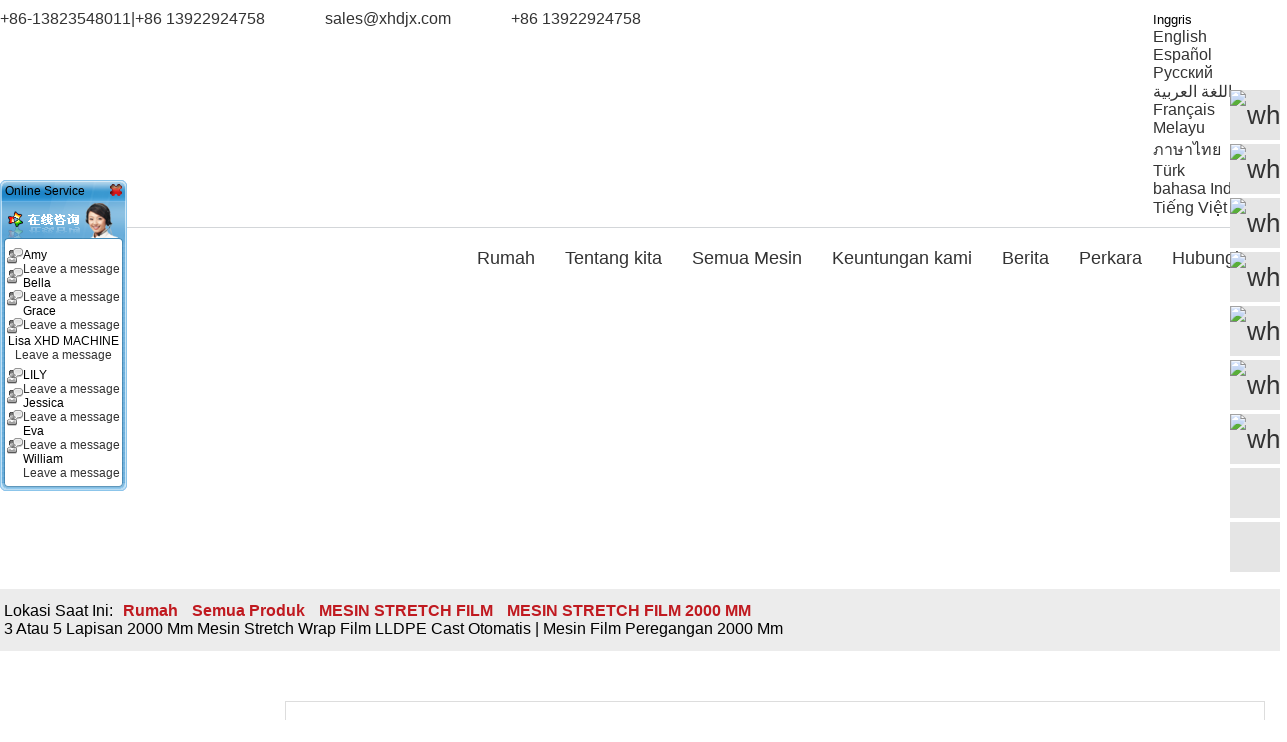

--- FILE ---
content_type: text/html
request_url: https://id.xhdmachinery.com/product/3-or-5-layers-2000-mm-automatic-lldpe-cast-stretch-film-stretch-wrap-film-machine-2000-mm-stretch-fi.html
body_size: 29381
content:
<!-- System:Digood Glocalsite v3 | Guid:PDUbAyAmyw67Sbf5mI2Rp2 | Package ExpiredAt:2024-08-25 | CachedAt:2024-11-08T04:08:07.000Z --><!-- Cache:PDUbAyAmyw67Sbf5mI2Rp2/en-id/f5142877f69c07de5a1e4b77fd0b8297--><!DOCTYPE html><!-- Status:GET | System:DigoodCMS v5 Cloud Service | RequestTime:2024-10-09 09:34:31 --><!-- Status:Get | System:DigoodCMS(V5)[FrontCDN] | DomainType:TEST | RequestTime:2024-10-09 17:34:30 --><html lang="id" dir="ltr"><head>

    <meta charset="UTF-8">
    <meta name="google-site-verification" content="sJw0nW2vUQMOm6dwrhnhQ-2XfYVTpO8CwumdM_0_l8A">
    <meta http-equiv="X-UA-Compatible" content="IE=edge,chrome=1">
    <meta name="viewport" content="width=device-width,initial-scale=1,minimum-scale=1,maximum-scale=1,user-scalable=no">
    <!-- SEO BEGIN --><title>3 Atau 5 Lapisan 2000 mm Peregangan Cor LLDPE Otomatis|Pemeran Pe F</title>
    <link rel="alternate" hreflang="en" href="https://id.xhdmachinery.com/product/3-or-5-layers-2000-mm-automatic-lldpe-cast-stretch-film-stretch-wrap-film-machine-2000-mm-stretch-fi.html">
    <link rel="alternate" hreflang="es" href="https://es.xhdmachinery.com/product/3-or-5-layers-2000-mm-automatic-lldpe-cast-stretch-film-stretch-wrap-film-machine-2000-mm-stretch-fi.html">
    <link rel="alternate" hreflang="ru" href="https://ru.xhdmachinery.com/product/3-or-5-layers-2000-mm-automatic-lldpe-cast-stretch-film-stretch-wrap-film-machine-2000-mm-stretch-fi.html">
    <link rel="alternate" hreflang="ar" href="https://ar.xhdmachinery.com/product/3-or-5-layers-2000-mm-automatic-lldpe-cast-stretch-film-stretch-wrap-film-machine-2000-mm-stretch-fi.html">
    <link rel="alternate" hreflang="fr" href="https://fr.xhdmachinery.com/product/3-or-5-layers-2000-mm-automatic-lldpe-cast-stretch-film-stretch-wrap-film-machine-2000-mm-stretch-fi.html">
    <link rel="alternate" hreflang="ms" href="https://ms.xhdmachinery.com/product/3-or-5-layers-2000-mm-automatic-lldpe-cast-stretch-film-stretch-wrap-film-machine-2000-mm-stretch-fi.html">
    <link rel="alternate" hreflang="th" href="https://th.xhdmachinery.com/product/3-or-5-layers-2000-mm-automatic-lldpe-cast-stretch-film-stretch-wrap-film-machine-2000-mm-stretch-fi.html">
    <link rel="alternate" hreflang="tr" href="https://tr.xhdmachinery.com/product/3-or-5-layers-2000-mm-automatic-lldpe-cast-stretch-film-stretch-wrap-film-machine-2000-mm-stretch-fi.html">
    <link rel="alternate" hreflang="id" href="https://id.xhdmachinery.com/product/3-or-5-layers-2000-mm-automatic-lldpe-cast-stretch-film-stretch-wrap-film-machine-2000-mm-stretch-fi.html">
    <link rel="alternate" hreflang="vi" href="https://vi.xhdmachinery.com/product/3-or-5-layers-2000-mm-automatic-lldpe-cast-stretch-film-stretch-wrap-film-machine-2000-mm-stretch-fi.html">
 
<meta name="keywords" content="2000 mm Stretch Film Machine"> 
<meta name="description" content="3 Or 5 Layers 2000 mm Automatic LLDPE Cast Stretch Film Stretch Wrap Film Machine | 2000 mm Stretch Film Machine,3 or 5 layers 2000 mm autom|Cast"> 
<meta property="og:type" content="website"> 
<meta property="og:title" content="Stretch film machine 2 layers 3 layers 5 layers 7 layers automatic,PE cling film machine 2 layers"> 
<meta property="og:site_name" content="Stretch film machine 2 layers 3 layers 5 layers 7 layers automatic,PE cling film machine 2 layers"> 
<meta property="og:description" content="Suitable for producing:

1) stretch film rolls with below specs
* 2~5 KGS/roll small hand use stretch film rolls.
* 10~18 KGS/roll machine use str..."> 
<meta property="og:url" content="https://id.xhdmachinery.com/product/3-or-5-layers-2000-mm-automatic-lldpe-cast-stretch-film-stretch-wrap-film-machine-2000-mm-stretch-fi.html"> 
<meta property="og:image" content="//qiniu.digood-assets-fallback.work/777/image_1650338921_2000-mm-Automatic-Stretch-Film-Machine2.jpg"> 
<meta property="og:name" content="3 Or 5 Layers 2000 mm Automatic LLDPE Cast Stretch Film Stretch Wrap Film Machine | 2000 mm Stretch Film Machine"> 
<link rel="shortcut icon" href="//qiniu.digood-assets-fallback.work/777/image_1639643102_LOGO-2.png"> 
<meta name="author" content="DigoodCMS"> 
<!-- SEO END --> 

    
    <link rel="canonical" href="https://www.derbuilding.com/">
    <link href="https://fonts.googleapis.com/css2?family=Roboto:ital,wght@0,100;0,300;0,400;0,500;0,700;0,900;1,100;1,300;1,400;1,500;1,700;1,900&display=swap" rel="stylesheet">
        <link rel="stylesheet" href="https://v7-dashboard-assets.digoodcms.com/flag-icons/3.5.0/css/flag-icon.min.css">
    <link rel="stylesheet" href="https://v7-dashboard-assets.digoodcms.com/font-awesome/4.7.0/css/font-awesome.min.css">
    <link rel="stylesheet" href="https://v7-dashboard-assets.digoodcms.com/OwlCarousel2/2.3.4/dist/assets/owl.carousel.min.css">
    <link rel="stylesheet" href="https://cdn.staticfile.org/OwlCarousel2/2.3.4/assets/owl.theme.default.min.css">
    <link rel="stylesheet" href="https://v7-dashboard-assets.digoodcms.com/bootstrap/3.3.5/dist/css/bootstrap.min.css">
    <link rel="stylesheet" href="https://v7-dashboard-assets.digoodcms.com/animate/3.7.2/animate.min.css">
    <link rel="stylesheet" href="https://v7-dashboard-assets.digoodcms.com/fancybox/3.5.7/jquery.fancybox.min.css">
    <link rel="stylesheet" href="//v4-assets.goalsites.com/xujunxiong/client/toolsStyle/Style/Style.min.css">
    <link rel="stylesheet" href="//v4-assets.goalsites.com/xujunxiong/client/xhdmachinery/css/xhdmachinery.min.css">
    
        <script src="https://v7-dashboard-assets.digoodcms.com/jquery/3.2.1/dist/jquery.min.js"></script>
    
    <script>
        $("p, a, span, div, i, b, font, button, em, strong, h1, h2, h3, h4, h5, h6, li, td").click(function (event) {
            if( /\@[-\w\.]+/.test(event.target.innerText) ){
                var e = event || window.event;
                if (e.cancelBubble) {
                    e.cancelBubble = true
                } else {
                    e.stopPropagation();
                }
        
                if (event.target.innerText.trim() == "sales16@championbagmaker.com") {
                    gtag_report_conversion_1(window.location.href);
                }
            }
        });
    </script>
    
    <!-- Global site tag (gtag.js) - Google Analytics -->
    <script async="" src="https://www.googletagmanager.com/gtag/js?id=UA-93228519-2"></script>
    <script>
        window.dataLayer = window.dataLayer || [];

        function gtag() {
            dataLayer.push(arguments);
        }
        gtag('js', new Date());

        gtag('config', 'UA-93228519-2');
    </script>
    <!-- Google tag (gtag.js) -->
<script async="" src="https://www.googletagmanager.com/gtag/js?id=G-FC842LQ3PT"></script>
<script>
  window.dataLayer = window.dataLayer || [];
  function gtag(){dataLayer.push(arguments);}
  gtag('js', new Date());

  gtag('config', 'G-FC842LQ3PT');
</script>

    <script type="text/javascript">
        var _gas = _gas || [];
        _gas.push(['_setAccount', 'UA-93228519-2']);
        _gas.push(['_trackPageview']);
        _gas.push(['_gasTrackForms']);
        _gas.push(['_gasTrackOutboundLinks']);
        _gas.push(['_gasTrackMaxScroll']);
        _gas.push(['_gasTrackDownloads']);
        _gas.push(['_gasTrackMailto']);

        (function () {
            var ga = document.createElement('script');
            ga.type = 'text/javascript';
            ga.async = true;
            ga.src = 'https://dfs.yun300.cn/group1/M00/18/0E/rBQBG116ASmEA7CjAAAAAM7mhg04870.js';
            var s = document.getElementsByTagName('script')[0];
            s.parentNode.insertBefore(ga, s);
        })();
    </script>
    
    <script language="JavaScript" src="//float2006.tq.cn/floatcard?adminid=9446643&sort=0"></script>
    
<style>
    footer a:hover{
        color: #FFf;
    }
    .btn-style{
        min-width: 150px;
        font-size: 18px;
    }
    .hover_style{
        text-transform: capitalize;
        background: unset;
        color: var(--main-theme-color);
        border: 1px solid var(--main-theme-color);
    }
    .hover_style:hover{
        background:var(--main-theme-color);
        color: #Fff;
    }
    .form_height{
        height: 40px;
    }
    .main_title .title{
        font-size: 42px;
    }
    
    main .home_news .home_news_content img{
        clip-path: unset;
    }
    
    footer .site_footer_nav_link ul li, footer .site_footer_nav_contact ul li{
        margin: 5px 0;
    }
    
    header .site_top_nav .site_nav_contact{
            border-bottom: 1px solid #D3D6D9;
    }
    header .site_nav_bar .nav_navigation .nav_link li ul a{
        font-size: 16px;
    }
    footer .site_footer_nav_left ul li{
        width: 50px;
        height: 50px;
        background: #Fff;
        border-radius: 50%;
        display: flex;
        align-items: center;
        justify-content: center;
    }
    footer .site_footer_nav_left ul li a{
        color: var(--main-theme-color);
    }
    main .home_news .home_news_content .home_news_text a{
        border: 1px solid var(--main-theme-color);
    }
    main .home_news .home_news_content .home_news_text a:hover{
        background: unset;
        color: var(--main-theme-color);
        border: 1px solid var(--main-theme-color);
    }
    
    footer{
        background-color:var(--main-theme-color);
    }
    footer .site_footer_nav_title::after{
        background-color: var(--whiteColor);
    }
    .site_footer_form,footer .site_footer_copyright{
        background: #242424;
    }
    footer .site_footer_form form button{
        border:1px solid #fff;
        background-color: #e5e5e5;
        color: #333;
        padding: 10px;
        min-width: 120px;
    }
    footer .site_footer_form form button:hover{
        background-color: var(--main-theme-color);
        color: #fff;
        border-color:var(--main-theme-color);
    }
    footer .site_footer_copyright{
        border-top:1px solid #fff;
    }
    .site_footer_form{
        border-bottom:1px solid #fff;
    }
    main .home_products .products_table ul li a{
        padding: 20px 5px;
        font-size: 14px;
    }
    main .home_products .products_table ul li,main .home_case .nav li, main .home_news .nav li{
        border-radius: 5px;
    }
    main .home_products .products_table ul li a:hover, main .home_products .products_table ul li a:focus,
    main .home_case .nav li a:hover, main .home_news .nav li a:focus,
    main .home_news .nav li a:hover, main .home_news .nav li a:focus{
        border-radius: 5px;
    }
    
    main .home_about .about_text h2{
        font-size: 24px;
    }
    main .home_news .nav li a{
        font-size: 18px;
    }
    main .home_about .about_text p,
    .main_title p{
        font-size: 16px;
    }
    main .home_adv .adv_content .adv_image img{
        filter: sepia(1);
    }
    main .home_adv .adv_content:hover img{
        filter: sepia(0);
    }
    main .home_case .nav li,main .home_news .nav li{
        min-width: 183px;
        width: auto;
    }
    main .home_case .nav li a,
    main .home_news .nav li a{
        padding: 20px 5px;
        font-size: 14px;
    }
    main .home_case .case_content figure img{
        border-radius:0 20px 0 0;
    }
    main .home_case .case_content .case_text{
        border-radius:0 0 0 20px;
    }
</style><style>
    .nav_contact a{
        font-size: 16px;
    }
    .nav_fixed{
        position: fixed;
        top: 0;
        width: 100%;
        z-index: 99;
        background:#fff !important;
    }
    
    main .home_products .products_table .tab-content .products_content h4{
        padding:5px;
        text-align:unset;
    }
    .main_title .title,
    header .site_nav_bar .nav_navigation .nav_link li a{
        /*text-transform: uppercase;*/
    }
    header{
        position: unset;
    }
    
    header .site_nav_bar .nav_navigation .nav_link li a{
        white-space: nowrap;
    }
    main .home_banner .active .home_banner_text h2{
        color: #333;
    }
    /*
    footer .site_footer_form form button{
        border-color: var(--themeColor);
    }
    */
    .site_footer_nav_title h2,.site_footer_nav_left p{
        color: #fff;
    }
    .site_footer_nav_left p{
        font-size: 18px;
    }
    ul.nav_link.main_alignCenter,.nav_contact ul {
        margin: 0;
    }
    .about_video{
        position: relative;
    }
    .about_video:before{
        position: absolute;
        top: 50%;
        left: 50%;
        transform: translate(-50%,-50%);
        content: "\f144";
        font-size: 80px;
        font-family: 'FontAwesome';
        color: var(--main-theme-color);
    }
    @media (min-width:1200px){
        main .home_adv .adv_content .adv_text p{
            min-height: 180px;
        }
    }
    
    @media (max-width:992px){
        main .home_adv .adv_content .adv_text p{
            min-height: 100px;
        }
    }
    
    @media (max-width:768px){
        main .home_adv .adv_content .adv_text p{
            min-height: 160px;
        }
        main .home_case .nav li{
            width: 100%;
        }
    }
</style><style>
    * {
        word-break: break-word;
    }
    :root{
        --main-theme-color:#c01a20;   
    }
    ::selection{
        background:#c01a20 !important;
    }
    
    body{
        font-family: "Arial", sans-serif;
    }
    
    /*
    ul, ol{
        margin: 0 !important;
    }
    */
    table {
        border-collapse: collapse;
    }

    table tr td {
        border: 1px solid #ddd;
        white-space: nowrap;
        padding: 4px 10px;
    }
    
    table tr:nth-child(odd) {
        background-color: #fff;
    }
    
    table tr:nth-child(even) {
        background-color: #f9f9f9;
    }

    input::-webkit-inner-spin-button {
        -webkit-appearance: none;
    }

    input[type="number"] {
        -moz-appearance: textfield;
    }

    img {
        width: auto;
        height: auto;
    }

    .img-res img {
        width: auto;
        height: auto !important;
        max-width: 100% !important;
    }

    .fa {
        font-family: FontAwesome !important;
    }
    
    .clamp{
        display: -webkit-box;
        -webkit-box-orient: vertical;
        overflow: hidden;
        text-overflow: ellipsis;
        line-clamp: 1;
        -webkit-line-clamp: 1;
    }
    .clamp2{
        line-clamp: 2;
        -webkit-line-clamp: 2;
    }
    .clamp3{
        line-clamp: 3;
        -webkit-line-clamp: 3;
    }
    .clamp4{
        line-clamp: 4;
        -webkit-line-clamp: 4;
    }
    .clamp5{
        line-clamp: 5;
        -webkit-line-clamp: 5;
    }

    a {
        transition: all 0.5s;
    }
    
    .btn-primary {
        color: #fff;
        background-color: var(--themeColor);
        border-color: var(--themeColor);
    }
    
    /*
    a:focus,
    a:hover {
        color: var(--main-theme-color);
    }

    .btn-primary {
        color: #fff;
        background-color: var(--main-theme-color);
        border-color: var(--main-theme-color);
    }

    .btn-primary:hover {
        color: #fff;
        background-color: var(--main-theme-color);
        border-color: var(--main-theme-color);
    }

    .btn-primary.active,
    .btn-primary:active,
    .open>.dropdown-toggle.btn-primary {
        color: #fff;
        background-color: var(--main-theme-color);
        border-color: var(--main-theme-color);
    }

    .btn-primary.focus,
    .btn-primary:focus {
        color: #fff;
        background-color: var(--main-theme-color);
        border-color: var(--main-theme-color);
    }

    .btn-primary.active.focus,
    .btn-primary.active:focus,
    .btn-primary.active:hover,
    .btn-primary:active.focus,
    .btn-primary:active:focus,
    .btn-primary:active:hover,
    .open>.dropdown-toggle.btn-primary.focus,
    .open>.dropdown-toggle.btn-primary:focus,
    .open>.dropdown-toggle.btn-primary:hover {
        color: #fff;
        background-color: var(--main-theme-color);
        border-color: var(--main-theme-color);
    }
    */

    /* pagination default style */
    .page-default-style .pagination {
        display: inline-block;
        padding-left: 0;
        margin: 20px 0;
        border-radius: 4px;
        display: flex;
        justify-content: center;
        margin: 0;
    }

    .page-default-style .pagination>li {
        display: block;
    }

    .page-default-style .pagination>li>a,
    .page-default-style .pagination>li>span {
        position: relative;
        float: none;
        padding: 6px 12px;
        margin-left: -1px;
        line-height: 1.42857143;
        color: #f68121;
        text-decoration: none;
        background-color: #fff;
        border: 1px solid #ddd;
        display: inline-block;
    }

    .page-default-style .pagination>.active>a,
    .page-default-style .pagination>.active>a:focus,
    .page-default-style .pagination>.active>a:hover,
    .page-default-style .pagination>.active>span,
    .page-default-style .pagination>.active>span:focus,
    .page-default-style .pagination>.active>span:hover {
        z-index: 2;
        color: #fff;
        cursor: default;
        background-color: #f68121;
        border-color: #f68121;
    }

    .page-default-style .pagination>li>a:focus,
    .page-default-style .pagination>li>a:hover,
    .page-default-style .pagination>li>span:focus,
    .page-default-style .pagination>li>span:hover {
        color: #fff;
        background-color: #f68121;
        border-color: #f68121;
    }

    /* 可参考创想智控 */
    /* pagination_style */
    .pagination_style .pagination {
        margin: 0;
        justify-content: center;
        display: flex;
    }
    
    .pagination_style .pagination li {
        margin-right: 6px;
    }
    
    .pagination_style .pagination li a {
        padding: 3px 11px;
        display: inline-block;
        border: 1px solid #ddd;
        color: #666;
        -webkit-transition: all 0.3s;
        -o-transition: all 0.3s;
        transition: all 0.3s;
        text-decoration: none;
        border-radius: 0 !important;
    }
    
    .pagination_style .pagination li a:hover, 
    .pagination_style .pagination li.active a {
        background-color: var(--main-theme-color);
        border: 1px solid var(--main-theme-color);
        color: #fff !important;
    }
    /* pagination_style */
    
    .nav_menu .currentLoc a {
        color: #fff;
    }
    .nav_menu .currentLoc > a {
        color: var(--main-theme-color);
    }
    

    .scroll_to_top {
        position: fixed;
        right: 15px;
        z-index: 999;
        width: 50px;
        height: 50px;
        background: -o-linear-gradient(135deg, #ff5e15, #ff9b6e);
        background: linear-gradient(135deg, #ff5e15, #ff9b6e);
        display: -webkit-box;
        display: -webkit-flex;
        display: -ms-flexbox;
        display: flex;
        -webkit-box-pack: center;
        -webkit-justify-content: center;
        -ms-flex-pack: center;
        justify-content: center;
        -webkit-box-align: center;
        -webkit-align-items: center;
        -ms-flex-align: center;
        align-items: center;
        color: white;
        font-size: 30px;
        border-radius: 50px;
        cursor: pointer;
        bottom: -50px;
        -webkit-transition: all 0.5s;
        -o-transition: all 0.5s;
        transition: all 0.5s;
        visibility: hidden;
        opacity: 0;
    }
    
    @media only screen and (min-width: 768px) {
        .lang_dropdown .dropdown-menu {
            right: 0;
            left: auto;
        }
    }
    
    /* RTL */
    
    [dir="rtl"] .nav_menu li ul li ul {
        left: auto;
        right: 100%;
    }
    
    [dir="rtl"] .mobile-nav .mobile-nav-list li i {
        right: auto;
        left: 0;
    }
    
    [dir="rtl"] .header_contact_list li {
        margin-right: 0;
        margin-left: 60px;
    }
    
    [dir="rtl"] .header_contact_list li:last-child {
        margin-right: 0;
        margin-left: 0;
    }
    
    [dir="rtl"] .header_contact_list li .fa {
        margin-right: 0;
        margin-left: 10px;
    }
    
    [dir="rtl"] .nav_menu > li:first-child {
        margin-left: 0;
        margin-right: 0;
    }
    
    [dir="rtl"] .nav_menu > li {
        margin-left: 0;
        margin-right: 30px;
    }
    
    [dir="rtl"] .searchbox {
        margin-left: 0;
        margin-right: 70px;
    }
    
    [dir="rtl"] .fa-angle-double-right:before {
        content: "\f100";
    }
    
    [dir="rtl"] .search_g_box {
        right: auto;
        left: 0;
    }
    [dir="rtl"] .search_g_box form input {
        border-radius: 0px 3px 3px 0px;
        border-right: 2px solid #777;
    }
    
    [dir="rtl"] .search_g_box form button {
        border-radius: 3px 0px 0px 3px;
    }
    
    
    /* Fixed header.*/
    
    .sticky-enabled.sticky-header {
        position: fixed !important;
        top: 0px !important;
        width: 100% !important;
        /*position: fixed;
        top: 0;
        width: 100%;*/
        left: 0;
        -webkit-box-shadow: 0 0 42px 0 rgba(0, 0, 0, 0.08);
        box-shadow: 0 0 42px 0 rgba(0, 0, 0, 0.08);
        -webkit-animation: smoothScroll 1s forwards;
        animation: smoothScroll 1s forwards;
        z-index: 999;
        
    }
    
    
    
    @-webkit-keyframes smoothScroll {
        0% {
            -webkit-transform: translateY(-40px);
            transform: translateY(-40px);
        }
    
        100% {
            -webkit-transform: translateY(0px);
            transform: translateY(0px);
        }
    }
    
    @keyframes smoothScroll {
        0% {
            -webkit-transform: translateY(-40px);
            transform: translateY(-40px);
        }
    
        100% {
            -webkit-transform: translateY(0px);
            transform: translateY(0px);
        }
    }
    
    .nav_menu > li > a {
        color: #666;
    }



    .sticky-enabled.sticky-header{
        background-color: #fff;
    }

    .sticky-enabled.sticky-header .nav_menu > li > a{
        color: #666;
    }

    .sticky-enabled.sticky-header .nav_menu > li:hover > a {
        color: var(--main-theme-color);
    }

    .sticky-enabled.sticky-header .nav_menu li ul li {
        background-color: #666;
    }

    .sticky-enabled.sticky-header .nav_menu li ul li:hover > a {
        color: white;
    }

    .sticky-enabled.sticky-header .searchbox > i{
        color: #666;
    }

    .sticky-enabled.sticky-header .nav_menu .currentLoc a{
        color: var(--main-theme-color);
    }

    .sticky-enabled.sticky-header .m-switch {
        color: #666;
    }
    
    /* Fixed header.*/
    
        .breadcrumb_nav_img{
        height: 300px;
    }
    .breadcrumb_nav_box .fa.fa-home{
        color: #666;
    }
    .breadcrumb_nav_box a{
        color: var(--main-theme-color);
        text-decoration: none;
        font-weight: 600;
    }
    .breadcrumb_nav_box .breadcrumb_nav_position{
        text-transform: none;
    }
    .breadcrumb_nav_box span{
        text-transform: capitalize;
    }
    .breadcrumb_nav_wrap{
        padding: 13px 0;
        background-color: #ECECEC;
    }
    .breadcrumb_nav_list{
        margin: 0;
        padding: 0;
        display: flex;
        flex-wrap: wrap;
    }
    .breadcrumb_nav_list li{
        margin: 0;
        padding: 0;
        list-style: none;
        margin-right: 10px;
    }
    .breadcrumb_nav_list li a{
        text-transform: capitalize;
    }
    .breadcrumb_nav_list li a:hover{
        color: var(--main-theme-color);
    }
    .breadcrumb_nav_list li i{
        margin-right: 4px;
    }
    [dir="rtl"] .breadcrumb_nav_list li i {
        margin-right: 0;
        margin-left: 4px;
    }
    
    [dir="rtl"] .breadcrumb_nav_list li {
        margin-left: 10px;
    }
        
</style></head>






<body id="define-font" class="define-font">
    <main id="main-define-font"></main>
    
    <header>
        <nav class="site_top_nav">
            <div class="site_nav_contact">
                <div class="container">
                    <div class="main_flex dom-pt-10 dom-pb-10">
                        <div class="nav_contact flex-grow">
                            <ul class="main_flex">
                                
                                <li class="xl-dom-mr-60 dom-mr-10">
                                    <a href="tel:+86-13823548011%7C+86%2013922924758">
                                        <i class="fa fa-phone" aria-hidden="true"></i>+86-13823548011|+86 13922924758                                    </a>
                                </li>
                                
                                <li class="xl-dom-mr-60 dom-mr-10">
                                    <a href="/cdn-cgi/l/email-protection#ff8c9e939a8cbf87979b9587d19c9092">
                                        <i class="fa fa-envelope-o" aria-hidden="true"></i>
                                        <span class="__cf_email__" data-cfemail="b3c0d2dfd6c0f3cbdbd7d9cb9dd0dcde">[email protected]</span>                                    </a>
                                </li>
                                
                                                                <li>
                                    <a href="https://api.whatsapp.com/send?phone=+86%2013922924758&text=Hello" target="_black">
                                        <i class="fa fa-whatsapp" aria-hidden="true"></i>+86 13922924758                                    </a>
                                </li>
                                                                
                            </ul>
                        </div>
                        <div class="nav_lang">
                            <div class="dropdown  notranslate">
                                <button id="dLabel" class="lang" type="button" data-toggle="dropdown" aria-haspopup="true" aria-expanded="false">
                                <i class="flag-icon flag-icon-gb"></i>Inggris                                <span class="caret"></span>
                            </button>
                                <ul class="dropdown-menu" aria-labelledby="dLabel">
                                    
                                                                           <li>
                                             <a class="noproxy" href="https://www.xhdmachinery.com">
                                                     <span class="flag-icon flag-icon-gb">
                                                     </span> English                                             </a>
                                        </li>
                                                                           <li>
                                             <a class="noproxy" href="https://es.xhdmachinery.com">
                                                     <span class="flag-icon flag-icon-es">
                                                     </span> Español                                             </a>
                                        </li>
                                                                           <li>
                                             <a class="noproxy" href="https://ru.xhdmachinery.com">
                                                     <span class="flag-icon flag-icon-ru">
                                                     </span> Pусский                                             </a>
                                        </li>
                                                                           <li>
                                             <a class="noproxy" href="https://ar.xhdmachinery.com">
                                                     <span class="flag-icon flag-icon-sa">
                                                     </span> اللغة العربية                                             </a>
                                        </li>
                                                                           <li>
                                             <a class="noproxy" href="https://fr.xhdmachinery.com">
                                                     <span class="flag-icon flag-icon-fr">
                                                     </span> Français                                             </a>
                                        </li>
                                                                           <li>
                                             <a class="noproxy" href="https://ms.xhdmachinery.com">
                                                     <span class="flag-icon flag-icon-my">
                                                     </span> Melayu                                             </a>
                                        </li>
                                                                           <li>
                                             <a class="noproxy" href="https://th.xhdmachinery.com">
                                                     <span class="flag-icon flag-icon-th">
                                                     </span> ภาษาไทย                                             </a>
                                        </li>
                                                                           <li>
                                             <a class="noproxy" href="https://tr.xhdmachinery.com">
                                                     <span class="flag-icon flag-icon-tr">
                                                     </span> Türk                                             </a>
                                        </li>
                                                                           <li>
                                             <a class="noproxy" href="https://id.xhdmachinery.com">
                                                     <span class="flag-icon flag-icon-id">
                                                     </span> bahasa Indonesia                                             </a>
                                        </li>
                                                                           <li>
                                             <a class="noproxy" href="https://vi.xhdmachinery.com">
                                                     <span class="flag-icon flag-icon-vn">
                                                     </span> Tiếng Việt                                             </a>
                                        </li>
                                                                        
                                </ul>
                            </div>
                        </div>
                    </div>
                </div>
            </div>
            <div class="site_nav_bar">
                <div class="container ">
                    <div class="main_alignCenter">
                        <div class="nav_logo flex-grow">
                            <figure>
                                <a href="/">
                                    <img src="" data-original="//qiniu.digood-assets-fallback.work/777/image_1717383037_logo.png?imageView2/1/format/webp" class="lazy" alt="logo" width="60" height="60">
                                </a>
                            </figure>
                        </div>
                        <div class="nav_navigation">
                            <ul class="nav_link main_alignCenter">
                                
                                <li><a href="/">Rumah</a></li>
                                
                                
                                
                                                                
                                                                
                                                                                                        
                                    <li>
                                        <a href="/page/about-us.html">Tentang kita</a>
                                                                            </li>
                                                                                                        
                                    <li>
                                        <a href="/products/all.html">Semua Mesin</a>
                                                                                    <ul>
                                                                                
                                                                                                        
                                    <li>
                                        <a href="/products/stretch-film-machine.html">MESIN STRETCH FILM</a>
                                                                                    <ul>
                                                                                
                                                                                                        
                                    <li>
                                        <a href="/products/1000-mm-stretch-film-machine.html">MESIN STRETCH FILM 1000 MM</a>
                                                                            </li>
                                                                                                        
                                    <li>
                                        <a href="/products/1500-mm-stretch-film-machine.html">MESIN STRETCH FILM 1500 MM</a>
                                                                            </li>
                                                                                                        
                                    <li>
                                        <a href="/products/2000-mm-stretch-film-machine.html">MESIN STRETCH FILM 2000 MM</a>
                                                                            </li>
                                                                
                                                                            </ul>
                                                                            </li>
                                                                                                        
                                    <li>
                                        <a href="/products/pe-cling-film-machine.html">MESIN PE CLING FILM</a>
                                                                            </li>
                                                                                                        
                                    <li>
                                        <a href="/products/silage-film-machine.html">MESIN FILM SILASE</a>
                                                                            </li>
                                                                                                        
                                    <li>
                                        <a href="/products/pe-cast-film-machine.html">MESIN FILM PE CAST</a>
                                                                            </li>
                                                                                                        
                                    <li>
                                        <a href="/products/pe-film-rewinder.html">PENGGULUNG FILM PE</a>
                                                                            </li>
                                                                
                                                                            </ul>
                                                                            </li>
                                                                                                        
                                    <li>
                                        <a href="/page/our-advantage.html">Keuntungan kami</a>
                                                                            </li>
                                                                                                        
                                    <li>
                                        <a href="/articles/company-news.html">Berita</a>
                                                                            </li>
                                                                                                        
                                    <li>
                                        <a href="/articles/case.html">Perkara</a>
                                                                            </li>
                                                                                                        
                                    <li>
                                        <a href="/page/contact-us.html">Hubungi</a>
                                                                            </li>
                                                                
                                                            </ul>
                        </div>
    
                        <div class="m-switch">
                            <i class="fa fa-bars"></i>
                        </div>
    
                        <div class="nav_search dom-ml-10">
                            <i class="fa fa-search" data-flag="false"></i>
                            <div class="search_g_box">
                                <form action="/search/products" method="GET">
                                    <input type="text" name="keyword" placeholder="Search..." required="">
                                    <button type="submit"><i class="fa fa-search"></i></button>
                                </form>
                            </div>
                        </div>
                    </div>
                </div>
            </div>
        </nav>
    </header>

    <!-- mobile-nav Strat -->
    
    <div class="m-shadow"></div>
    <nav class="mobile-nav">
                <div class="company-logo">
            <a href="/"><img src="//qiniu.digood-assets-fallback.work/777/image_1717383037_logo.png" alt="3 Or 5 Layers 2000 mm Automatic LLDPE Cast Stretch Film Stretch Wrap Film Machine | 2000 mm Stretch Film Machine" loading="lazy"></a>
        </div>
                <ul class="mobile-nav-list">
            <li>
                <a href="/">rumah</a>
            </li>
            
                                            
                                                        <li>
                        <a href="/page/about-us.html">Tentang kita</a>
                                            </li>
                                                        <li>
                        <a href="/products/all.html">Semua Mesin</a>
                                                    <i data-flag="false" class="fa fa-angle-down dropdownx"></i>
                            <ul>
                                                                
                                                        <li>
                        <a href="/products/stretch-film-machine.html">MESIN STRETCH FILM</a>
                                                    <i data-flag="false" class="fa fa-angle-down dropdownx"></i>
                            <ul>
                                                                
                                                        <li>
                        <a href="/products/1000-mm-stretch-film-machine.html">MESIN STRETCH FILM 1000 MM</a>
                                            </li>
                                                        <li>
                        <a href="/products/1500-mm-stretch-film-machine.html">MESIN STRETCH FILM 1500 MM</a>
                                            </li>
                                                        <li>
                        <a href="/products/2000-mm-stretch-film-machine.html">MESIN STRETCH FILM 2000 MM</a>
                                            </li>
                                                        </ul>
                                            </li>
                                                        <li>
                        <a href="/products/pe-cling-film-machine.html">MESIN PE CLING FILM</a>
                                            </li>
                                                        <li>
                        <a href="/products/silage-film-machine.html">MESIN FILM SILASE</a>
                                            </li>
                                                        <li>
                        <a href="/products/pe-cast-film-machine.html">MESIN FILM PE CAST</a>
                                            </li>
                                                        <li>
                        <a href="/products/pe-film-rewinder.html">PENGGULUNG FILM PE</a>
                                            </li>
                                                        </ul>
                                            </li>
                                                        <li>
                        <a href="/page/our-advantage.html">Keuntungan kami</a>
                                            </li>
                                                        <li>
                        <a href="/articles/company-news.html">Berita</a>
                                            </li>
                                                        <li>
                        <a href="/articles/case.html">Perkara</a>
                                            </li>
                                                        <li>
                        <a href="/page/contact-us.html">Hubungi</a>
                                            </li>
                                                            
                        
        </ul>
    </nav>
    
    <!-- mobile-nav End -->
    
                <h1 style="width: 0; height: 0; opacity: 0; visibility: hidden; overflow: hidden; margin: 0;">3 Atau 5 Lapisan 2000 mm Mesin Stretch Wrap Film LLDPE Cast Otomatis | Mesin Film Peregangan 2000 mm    </h1>
    <section class="breadcrumb_nav">
        <div class="breadcrumb_nav_img" style="background-image: url('//qiniu.digood-assets-fallback.work/777/image_1652669323_banner-4.jpg'); background-size: cover; background-repeat: no-repeat; background-position: center;">
            
        </div>
        
        <div class="breadcrumb_nav_wrap">
            <div class="container">
                <div class="row">
                    <div class="col-lg-12">
                        <div class="breadcrumb_nav_box">
                            <ul class="breadcrumb_nav_list">
                                <li>
                                    <a href="/"><i class="fa fa-home"></i></a>
                                    <span class="breadcrumb_nav_position">Lokasi Saat Ini: </span>
                                </li>
                                <li><a href="/">Rumah</a></li>
                                                                
                                                                                        					<li>
                					        <i class="fa fa-angle-double-right"></i>
                    					    <a href="/products/all.html">Semua produk</a>
                    					</li>
                					                    					<li>
                					        <i class="fa fa-angle-double-right"></i>
                    					    <a href="/products/stretch-film-machine.html">MESIN STRETCH FILM</a>
                    					</li>
                					                    					<li>
                					        <i class="fa fa-angle-double-right"></i>
                    					    <a href="/products/2000-mm-stretch-film-machine.html">MESIN STRETCH FILM 2000 MM</a>
                    					</li>
                					            					            					
            					<li>
            					    <i class="fa fa-angle-double-right"></i>
            					    <span> 3 Atau 5 Lapisan 2000 mm Mesin Stretch Wrap Film LLDPE Cast Otomatis | Mesin Film Peregangan 2000 mm</span>
            					</li>
            					
                            </ul>
                            
                        </div>
                    </div>
                </div>
            </div>
        </div>
    </section>
            
    
    
<style>
    @charset "UTF-8";
    /** 框架布局 **/
    /**public**/$name
    .mg-b-0 { margin-bottom: 0px; }

    .mg-b-5 { margin-bottom: 5px; }

    .mg-b-10 { margin-bottom: 10px; }

    .mg-t-0 { margin-top: 0px; }

    .mg-t-5 { margin-top: 5px; }

    .mg-t-10 { margin-top: 10px; }

    /**private**/
    .dg-layout-content img{max-width:100% !important; height:100%;}
    
    .dg-products-section a, .dg-products-section button, .dg-products-section input { display: inline; }

    .search-product div form input { border: none; background-color: #eee; padding: 10px; width: 80%; }

    .search-product div form button { border: none; background-color: var(--main-theme-color); color: #fff; padding: 10px; width: 18%; }

    .products-box { border-top: 1px dotted #cccccc; border-bottom: 1px dotted #cccccc; padding: 30px 0; }

    .products-box span { display: inline-block; padding: 5px 10px; border: 1px solid #dddddd; }

    .dg-btn { display: inline-block; border: 2px solid #ddd; padding: .4em 1em; font-size: 16px; margin: .4em .4em .4em 0; text-decoration: none; font-weight: bold; border-radius: 2em; }

    .dg-btn.dg-theme { color: #fff; background-color: var(--main-theme-color); }

    .dg-sider-title { font-size: 16px; font-weight: bold; text-transform: uppercase; border-left: 5px solid var(--main-theme-color); padding-left: .5em; padding-top: 10px; padding-bottom: 10px; background-color: #f5f5f5; margin-top: 0; }

    .dg-side-weight { margin-bottom: 30px; }

    .dg-side-weight.dg-fixed { position: fixed; background-color: #fff; top: 10px; width: 270px; }

    .dg-layout-wrapper { padding-top: 50px; padding-bottom: 50px; position: relative; }

    .product-a-b-20 { position: absolute; bottom: 20px; }

    .dg-layout-wrapper::after { content: ''; display: block; height: 0; visibility: hidden; clear: both; }

    .dg-layout-main { padding-left: 15px; padding-right: 15px; }

    .dg-layout-sider { padding-left: 15px; padding-right: 15px; }

    .dg-sider-right .dg-layout-main { float: left; width: -webkit-calc(100% - 300px); width: calc(100% - 300px); }

    .dg-sider-right .dg-layout-sider { float: left; width: 300px; }

    .dg-sider-left .dg-layout-main { float: right; width: -webkit-calc(100% - 300px); width: calc(100% - 300px); }

    .dg-sider-left .dg-layout-sider { float: right; width: 300px; }

    @media (max-width: 996px) { .dg-sider-left .dg-layout-main, .dg-sider-right .dg-layout-main { float: none; width: 100%; }
    .dg-sider-left .dg-layout-sider, .dg-sider-right .dg-layout-sider { float: none; width: 100%; }
    .dg-side-weight.dg-fixed { position: relative; background-color: none; width: auto; } }

    /** 框架布局 END **/
    /** 侧边导航 BEGIN */
    .dg-weight-category-menu a { text-decoration: none; color: inherit; }

    .dg-weight-category-menu ul { margin: 0; padding: 0; list-style: none; }

    .dg-weight-category-menu .dg-sub-items { height: 0; display: none; overflow: hidden; }

    .dg-weight-category-menu .dg-list-items .dg-item li > span { padding-left: 2em; }

    .dg-weight-category-menu .dg-list-items .dg-item li li > span { padding-left: 4em; }

    .dg-weight-category-menu .dg-list-items .dg-item > span { display: block; width: 100%; padding: 10px; border: 1px solid #ddd; display: -webkit-box; display: -ms-flexbox; display: -webkit-flex; display: flex; -webkit-box-align: center; -ms-flex-align: center; -webkit-align-items: center; align-items: center; position: relative; overflow: hidden; border-radius: 3px; margin-bottom: 10px; }

    .dg-weight-category-menu .dg-list-items .dg-item > span:before, .dg-weight-category-menu .dg-list-items .dg-item > span:after { content: ''; position: absolute; bottom: -2px; left: -10%; width: 120%; height: 2px; }

    .dg-weight-category-menu .dg-list-items .dg-item > span:before { bottom: auto; top: -2px; }

    .dg-weight-category-menu .dg-list-items .dg-item > span > a:before { content: '◈'; margin-right: 10px; display: inline-block; width: 10px; color: var(--main-theme-color); }

    .dg-weight-category-menu .dg-list-items .dg-item > span > i { position: absolute; right: 0; top: 0; height: 100%; border-left: 1px solid #ddd; width: 3em; text-align: center; display: -webkit-box; display: -ms-flexbox; display: -webkit-flex; display: flex; -webkit-box-align: center; -ms-flex-align: center; -webkit-align-items: center; align-items: center; -webkit-box-pack: center; -ms-flex-pack: center; -webkit-justify-content: center; justify-content: center; z-index: 9; cursor: pointer; color: inherit; background-color: var(--main-theme-color); color: #fff; }

    /** * 侧边导航 END **/
    .dg-weight-hot-product ul, .dg-weight-hot-product ol, .dg-weight-hot-product li { margin: 0; padding: 0; list-style: none; }

    .dg-weight-hot-product a { text-decoration: none; color: inherit; }

    .dg-weight-hot-product .dg-list-items { border: 1px solid #ddd; padding: 10px; }

    .dg-weight-hot-product .dg-list-items .dg-item { display: -webkit-box; display: -ms-flexbox; display: -webkit-flex; display: flex; margin-bottom: 10px; -webkit-box-align: center; -ms-flex-align: center; -webkit-align-items: center; align-items: center; }

    .dg-weight-hot-product .dg-list-items .dg-item:last-child { margin-bottom: 0; }

    .dg-weight-hot-product .dg-list-items .dg-item .dg-image { /*width: 80px;*/ }

    .dg-weight-hot-product .dg-list-items .dg-item .dg-image img { border: 1px solid #ddd; padding: 5px; width: 100%; }

    .dg-weight-hot-product .dg-list-items .dg-item .dg-content { width: -webkit-calc(100% - 100px); width: calc(100% - 100px); -webkit-box-align: center; -ms-flex-align: center; -webkit-align-items: center; align-items: center; vertical-align: center; padding-left: 1em; }

    .dg-weight-hot-product .dg-list-items .dg-item .dg-content .dg-title { font-size: 14px; margin: 0; line-height: 1.5; font-weight: bold; }

    /** 图片滑块 BEGIN */
    .dg-product-images-slider { padding-bottom: 20px; }

    .dg-product-images-slider img { width: 100%; }

    .dg-layout-content ol li{margin-left:15px;}

    .dg-product-images-slider ul { list-style: none; margin: 0; padding: 0; }

    .dg-product-images-slider .dg-image-main { position: relative; }

    .dg-product-images-slider .dg-image-main .dg-image { border: 1px solid #ddd; position: relative; }

    .dg-product-images-slider .dg-image-main .dg-image .dg-mark { position: absolute; background-color: rgba(0, 0, 0, 0.3); top: 0; left: 0; width: 50%; height: 50%; cursor: move; display: none; z-index: 1; }

    .dg-product-images-slider .dg-image-main .dg-zoom { position: absolute; left: 100%; top: 0; height: 100%; width: 100%; border: 1px solid #ddd; z-index: 999; overflow: hidden; display: none; }

    .dg-product-images-slider .dg-image-main .dg-zoom > img { position: absolute; min-width: 200%; top: 0; left: 0; }

    .dg-product-images-slider .dg-image-main:hover .dg-zoom, .dg-product-images-slider .dg-image-main:hover .dg-image .dg-mark { display: block; }

    @media (max-width: 768px) { 
        .dg-product-images-slider .dg-image-main .dg-zoom, .dg-product-images-slider .dg-image-main .dg-image .dg-mark { display: none !important; } 
        .dg-layout-wrapper{padding-bottom: 0px;}
    }

    .dg-product-images-slider .dg-image-list { position: relative; }

    .dg-product-images-slider .dg-image-list .dg-button { position: absolute; top: 0; width: 5%; height: 100%; font-size: 1em; text-align: center; padding: 0; border: 1px solid #ddd; }

    .dg-product-images-slider .dg-image-list .dg-button.dg-prev { left: 0px; }

    .dg-product-images-slider .dg-image-list .dg-button.dg-next { right: 0px; }

    .dg-product-images-slider .dg-image-list .dg-list-wrap { width: -webkit-calc(100% - 10%); width: calc(100% - 10%); margin: 0 auto; overflow: hidden; position: relative; border-bottom: 1px solid #ddd; }

    .dg-product-images-slider .dg-image-list .dg-list { white-space: nowrap; font-size: 0px; -webkit-transition: .3s; -o-transition: .3s; transition: .3s; }

    .dg-product-images-slider .dg-image-list .dg-image { display: inline-block; width: 20%; cursor: pointer; border: 2px solid #fff; }

    .dg-product-images-slider .dg-image-list .dg-image.active { border: 2px solid var(--main-theme-color); }

    /** * 图片滑块 END **/
    .dg-product-description .dg-des-title { font-size: 18px; line-height: 1.5; margin: 0; }

    .dg-product-description .dg-des-price strong { font-size: 16px; font-weight: bold; }

    .dg-product-description .dg-des-buttons { padding: 10px 0; }

    /*.dg-tab {*/
    /*margin-bottom: 20px;*/
    /*}*/
    .dg-tab .dg-tab-nav { font-size: 0; }

    .dg-tab .dg-tab-action { display: inline-block; background-color: #f5f5f5; padding: 10px 20px 7px 20px; cursor: pointer; font-size: 16px; border: 1px solid #ddd; border-top-width: 3px; font-weight: bold; }

    .dg-tab .dg-tab-action.active { background-color: #fff; border-bottom-color: #fff; border-top-color: var(--main-theme-color); color: var(--main-theme-color); }

    .dg-tab .dg-tab-panel { border: 1px solid #ddd; padding: 15px; margin-top: -1px; }

    .dg-tab .dg-tab-content { display: none; }

    .dg-tab .dg-tab-content.active { display: block; }
    
    .dg-tab-content table td strong,.dg-tab-content table td b{font-weight:unset;}
    
    @media (max-width: 996px) { .dg-tab .dg-tab-action { display: inline-block; width: 100%; background-color: #eee; margin-bottom: 10px; }
    .dg-tab .dg-tab-action.active { border-bottom-color: #ddd; }
    .product-a-b-20 { position: relative; } }
    /*# sourceMappingURL=style.min.css.map */
    /*# sourceMappingURL=product.css.map */
    .glyphicon{
            font-family: 'Glyphicons Halflings' !important;
    }
</style>

<section class="dg-products-section">
    <div class="container">

        <div class="dg-layout-wrapper dg-sider-left">

            <div class="dg-layout-main">

                <div class="row">
                    <div class="col-sm-5">

                        <div class="dg-product-images-slider">
                            <div class="dg-image-main">
                                <div class="dg-image">
                                    <img src="//qiniu.digood-assets-fallback.work/777/image_1650338921_2000-mm-Automatic-Stretch-Film-Machine2.jpg?imageView2/1/w/600/h/600" alt="">
                                    <div class="dg-mark"></div>
                                </div>
                                <div class="dg-zoom">
                                    <img src="//qiniu.digood-assets-fallback.work/777/image_1650338921_2000-mm-Automatic-Stretch-Film-Machine2.jpg?imageView2/1/w/600/h/600" alt="">
                                </div>
                            </div>
                            <div class="dg-image-list">
                                <div class="dg-list-wrap">
                                    <ul class="dg-list">
                                        <li class="dg-image active">
                                            <img data-src="//qiniu.digood-assets-fallback.work/777/image_1650338921_2000-mm-Automatic-Stretch-Film-Machine2.jpg?imageView2/1/w/600/h/600" src="//qiniu.digood-assets-fallback.work/777/image_1650338921_2000-mm-Automatic-Stretch-Film-Machine2.jpg?imageView2/1/w/100/h/100" alt="3 Or 5 Layers 2000 mm Automatic LLDPE Cast Stretch Film Stretch Wrap Film Machine | 2000 mm Stretch Film Machine"></li>
                                                                                                                        <li class="dg-image">
                                            <img data-src="//qiniu.digood-assets-fallback.work/777/image_1650339061_2000-mm-Automatic-Stretch-Film-Machine.jpg?imageView2/1/w/600/h/600" src="//qiniu.digood-assets-fallback.work/777/image_1650339061_2000-mm-Automatic-Stretch-Film-Machine.jpg?imageView2/1/w/100/w/100" alt="3 Or 5 Layers 2000 mm Automatic LLDPE Cast Stretch Film Stretch Wrap Film Machine | 2000 mm Stretch Film Machine"> </li>
                                                                                                                        <li class="dg-image">
                                            <img data-src="//qiniu.digood-assets-fallback.work/777/image_1650339067_2000-mm-Automatic-Stretch-Film-Machine3.jpg?imageView2/1/w/600/h/600" src="//qiniu.digood-assets-fallback.work/777/image_1650339067_2000-mm-Automatic-Stretch-Film-Machine3.jpg?imageView2/1/w/100/w/100" alt="3 Or 5 Layers 2000 mm Automatic LLDPE Cast Stretch Film Stretch Wrap Film Machine | 2000 mm Stretch Film Machine"> </li>
                                                                            </ul>
                                </div>
                                <button class="dg-button dg-prev"><i class="fa fa-arrow-left"></i></button>
                                <button class="dg-button dg-next"><i class="fa fa-arrow-right"></i></button>
                            </div>
                        </div>

                    </div>
                    <div class="col-sm-7">
                        <div class="dg-product-description">
                            <div class="dg-des-header">
                                <h1 class="dg-des-title">3 Atau 5 Lapisan 2000 mm Mesin Stretch Wrap Film LLDPE Cast Otomatis | Mesin Film Peregangan 2000 mm                                </h1>
                                <hr>
                            </div>
                            <div class="dg-des-content">
                                <strong>Cocok untuk memproduksi:<br>
<br>1) gulungan stretch film dengan spesifikasi di bawah ini</strong><br>* 2 ~ 5 KGS / roll tangan kecil menggunakan gulungan stretch film.<br>* Mesin 10 ~ 18 KGS / roll menggunakan gulungan stretch film.<br>* Gulungan ukuran sedang dengan berat gulungan sekitar 33,5 KGS pada lebar film 500 mm.<br>
<br>
<strong>2) 8 ~ 10 mikron 250 ~ 500 mm PE cling film rolls.<br>
<br>3) 30 ~ 35 mikron 250 mm / 300 mm / 500 mm / 750 mm gulungan film silase (gulungan film pelindung UV).</strong>                            </div>
                            <hr>
                            <div class="dg-des-buttons">
                                <a href="/page/contact-us.html" class="dg-btn">Hubungi</a>
                                <a href="javascript:;" class="dg-btn dg-theme">Kirim permintaan</a>
                            </div>
                            <div class="dg-des-buttons">
                                <div class="dg-des-share">
                                    <div class="addthis_inline_share_toolbox_fq1z"></div>
                                    <script data-cfasync="false" src="/cdn-cgi/scripts/5c5dd728/cloudflare-static/email-decode.min.js"></script><script type="text/javascript" src="//s7.addthis.com/js/300/addthis_widget.js#pubid=ra-59b9ed729183ea96">
                                    </script>
                                </div>
                            </div>
                        </div>
                    </div>
                </div>
                <hr>

                <div class="dg-layout-content">

                    <div class="dg-tab">
                        <div class="dg-tab-nav">
                            <div class="dg-tab-action active">Detil Produk</div>
                            
                            
                                                        
                            
                            <div class="dg-tab-action Addto">Penyelidikan</div>
                        </div>
                        <div class="dg-tab-panel">
                            <div class="dg-tab-content active">
                                <div style="text-align: center;"><img alt="2000 mm Stretch Film Machine" src="//qiniu.digood-assets-fallback.work/777/1647400946_2000%20mm%20Stretch%20Film%20Machine.jpg" style="width: 100%;"><br>
 
<div class="clearfix">
<div class="row clearfix">
<div class="col-md-12 column">
<div class="row clearfix">
<div class="col-md-4 column">
<div class="thumbnail"><img alt="2000 mm Stretch Film Machine4" src="//qiniu.digood-assets-fallback.work/777/1647401209_2000%20mm%20Stretch%20Film%20Machine4.jpg" style="width: 100%;"></div>
</div>

<div class="col-md-4 column">
<div class="thumbnail"><img alt="2000 mm Stretch Film Machine2" src="//qiniu.digood-assets-fallback.work/777/1647401223_2000%20mm%20Stretch%20Film%20Machine2.jpg" style="width: 100%;"></div>
</div>

<div class="col-md-4 column">
<div class="thumbnail"><img alt="2000 mm Stretch Film Machine3" src="//qiniu.digood-assets-fallback.work/777/1647401242_2000%20mm%20Stretch%20Film%20Machine3.jpg" style="width: 100%;"></div>
</div>
</div>
</div>
</div>
</div>
</div>
<strong><span style="font-size:20px;">Foto-foto mesin stretch film otomatis 2000 mm yang kami jual kepada pelanggan Meksiko kami.<span style="color:#ffffff;">Mesin Film Peregangan 2000 mm</span></span></strong><br>
<br>
<img alt="2000 mm Stretch Film Machine5" src="//qiniu.digood-assets-fallback.work/777/1647401285_2000%20mm%20Stretch%20Film%20Machine5.png" style="width: 100%;"><br>
<br>
<strong><span style="font-size:20px;">Berbagai jenis film yang diproduksi oleh mesin kami</span></strong><br>
<br>
<span style="font-size:22px;"><span style="color:#e74c3c;"><strong>Informasi singkat tentang mesin</strong></span></span><br>
 
<table style="width: 100%;">
	<tbody>
		<tr>
			<td>Tidak.</td>
			<td>Benda</td>
			<td>Deskripsi</td>
		</tr>
		<tr>
			<td>
			<ol>
				<li> </li>
			</ol>
			</td>
			<td>Pola:</td>
			<td>XHD-65/100/80-2400</td>
		</tr>
		<tr>
			<td>
			<ol start="2">
				<li> </li>
			</ol>
			</td>
			<td>Sumber Daya listrik:</td>
			<td>Catu daya industri 3 fase</td>
		</tr>
		<tr>
			<td>
			<ol start="3">
				<li> </li>
			</ol>
			</td>
			<td>Total Daya Instalasi:</td>
			<td>240 KW (hanya untuk mesin)</td>
		</tr>
		<tr>
			<td>
			<ol start="4">
				<li> </li>
			</ol>
			</td>
			<td>Bahan baku utama:</td>
			<td>LLDPE, LDPE (sedikit) & MLLDPE</td>
		</tr>
		<tr>
			<td>
			<ol start="5">
				<li> </li>
			</ol>
			</td>
			<td>Ketebalan Film:</td>
			<td>8 ~ 50 mikron.</td>
		</tr>
		<tr>
			<td>
			<ol start="6">
				<li> </li>
			</ol>
			</td>
			<td>Lebar Film yang Berguna:</td>
			<td>Lebar maksimum: 2000 mm</td>
		</tr>
		<tr>
			<td>
			<ol start="7">
				<li> </li>
			</ol>
			</td>
			<td>Struktur Lapisan Film:</td>
			<td>Tiga atau lima lapisan</td>
		</tr>
		<tr>
			<td>
			<ol start="8">
				<li> </li>
			</ol>
			</td>
			<td>Kecepatan Linier yang Dirancang:</td>
			<td>250 m / menit</td>
		</tr>
		<tr>
			<td>
			<ol start="9">
				<li> </li>
			</ol>
			</td>
			<td>Keluaran Ekstrusi:</td>
			<td>500 KGS/H (maksimum dan berdasarkan teori).</td>
		</tr>
		<tr>
			<td>
			<ol start="10">
				<li> </li>
			</ol>
			</td>
			<td>Dimensi (L×W×H):</td>
			<td>14×5.5×4.6 M (hanya untuk referensi)</td>
		</tr>
		<tr>
			<td>
			<ol start="11">
				<li> </li>
			</ol>
			</td>
			<td>Berat Kotor:</td>
			<td>16000 KGS (hanya untuk referensi)</td>
		</tr>
	</tbody>
</table>
<br>
<span style="font-size:22px;"><span style="color:#e74c3c;"><strong>Sorotan tentang kinerja mesin:</strong></span></span><br>
<br>1. Desain kecepatan tinggi: hingga 250 M / mnt.<br>2. Kecepatan kerja tinggi: 160 ~ 200 M / mnt.<br>3. Kapasitas produksi tinggi: 300 ~ 370 KGS / H (tergantung pada ketebalan film dan kecepatan garis).<br>4. Film peregangan berkualitas yang dapat dibandingkan dengan film yang diproduksi oleh mesin Eropa.<br>5. Kapasitas produksi yang sangat baik dan rasio konsumsi daya: sekitar 0,4 KWH / KG.<br>6. Satu orang sudah cukup untuk memanipulasi seluruh mesin!<br>7. Pembongkaran inti kertas otomatis, pembongkaran gulungan jadi, pemuatan poros udara siaga.<br>Penggulung gulungan jumbo adalah opsional (hingga 50 KGS per gulungan pada lebar film 500 mm). Kami telah menjual lebih dari 60 set mesin film peregangan gulungan jumbo ke Turki dan negara-negara Timur Tengah.<div style="text-align: center;"><br>
<img alt="2000 mm Stretch Film Machine6" src="//qiniu.digood-assets-fallback.work/777/1647401349_2000%20mm%20Stretch%20Film%20Machine6.png" style="width: 100%;"></div>

<div><br>
<strong><span style="font-size:20px;">Foto kecepatan tinggi dan mesin yang dibeli oleh pelanggan Meksiko lainnya.</span></strong><br>
<br>
<span style="font-size:22px;"><span style="color:#e74c3c;"><strong>Sorotan pada konfigurasi mesin:</strong></span></span><br>
<br>1) Motor 75 KW, VFD dan kotak roda gigi 280 # untuk ekstruder tengah.<br>2) Kopling dengan elemen jenis karet digunakan untuk menghubungkan motor utama dan gear box.<br>3) Sekrup dan barel paduan dengan perlakuan nitrogen yang baik.<br>4) Pengubah layar otomatis yang didukung oleh stasiun hidrolik.<br>5) Kualitas terbaik XHD T-die (standar) atau JC-TIMES T-die (opsional).<br>6) Diameter besar (standar 800 mm / opsional 980 mm) dan rol pendingin berkualitas dari pemasok profesional.<br>7) Rol berlapis silikon dipasang untuk membersihkan rol pendingin utama.<br>8) Roda dan sabuk sinkron, rol idle dengan permukaan yang mengeras digunakan untuk produksi kecepatan tinggi.<br>9) Inflasi dan deflasi poros udara otomatis, pemuatan poros udara cadangan otomatis.<br>10) Penghancur yang kuat dan desain hopper baru untuk pengumpanan serpihan daur ulang.<br>11) Sistem otomatis yang dipatenkan untuk pembongkaran dan pemuatan inti kertas.<br>
<span style="color:#ffffff;">Mesin Film Peregangan 2000 mm</span></div>
                            </div>
                            
                            
                            <div class="dg-tab-content">
                                <div digood-id="dg-product-inquiry-form">
                                    <form class="form-horizontal bv-form form-b22596ec781034c9d1baf93b4dc6f177" role="form" id="dg-InquiryForm" action="https://inquiry.digoodcms.com/api/xhdmachinery" method="post" target="_top" novalidate="novalidate"><button type="submit" class="bv-hidden-submit" style="display: none; width: 0px; height: 0px;"></button>
                                        <div class="form-group has-feedback">
                                            <label for="dg-email" class="col-sm-3 control-label">
                                                <small style="color:red">*</small> Dari                                            </label>
                                            <div class="col-sm-7 col-md-6">
                                                <input type="email" class="form-control" id="dg-email" name="email" minlength="8" maxlength="50" required="" placeholder="Enter your email address" value="" data-bv-field="email"><i class="form-control-feedback" data-bv-icon-for="email" style="display: none;"></i>
                                                <small class="help-block" data-bv-validator="emailAddress" data-bv-for="email" data-bv-result="NOT_VALIDATED" style="display: none;">Nilainya adalah
                                                    bukan alamat email yang valid</small><small class="help-block" data-bv-validator="notEmpty" data-bv-for="email" data-bv-result="NOT_VALIDATED" style="display: none;">Email
                                                    alamat wajib diisi</small><small class="help-block" data-bv-validator="stringLength" data-bv-for="email" data-bv-result="NOT_VALIDATED" style="display: none;">Silakan masukkan
                                                    nilai dengan panjang yang valid</small>
                                            </div>
                                        </div>

                                        <div class="form-group has-feedback">
                                            <label for="dg-message" class="col-sm-3 control-label">
                                                <small style="color:red">*</small> Pesan</label>
                                            <div class="col-sm-6">
                                                <textarea class="form-control" rows="10" id="dg-message" name="message" placeholder="Your message must be between 20-3,000 characters!" minlength="20" maxlength="2000" required="" data-bv-field="message"></textarea><i class="form-control-feedback" data-bv-icon-for="message" style="display: none;"></i>
                                                <small class="help-block" data-bv-validator="notEmpty" data-bv-for="message" data-bv-result="NOT_VALIDATED" style="display: none;">Pesan
                                                    diperlukan</small><small class="help-block" data-bv-validator="stringLength" data-bv-for="message" data-bv-result="NOT_VALIDATED" style="display: none;">Si
                                                    pesan harus antara 20 dan 2000 karakter</small>
                                            </div>
                                            <div class="col-sm-3">
                                                <p class="help-block small">Tips mendapatkan penawaran yang akurat dari pemasok. Harap sertakan
                                                    berikut dalam pertanyaan Anda:                                                    <br>1. Informasi pribadi atau bisnis                                                    <br>2. Berikan permintaan produk dengan sangat rinci                                                    <br>3. Pertanyaan untuk MOQ, Harga Satuan, dll                                                </p>
                                            </div>
                                        </div>

                                        <hr>
                                        <div class="form-group has-feedback">
                                            <label for="dg-company" class="col-sm-3 control-label">Firma</label>
                                            <div class="col-sm-6">
                                                <input type="text" class="form-control" id="dg-company" name="contact[company]" maxlength="100" data-bv-field="contact[company]"><i class="form-control-feedback" data-bv-icon-for="contact[company]" style="display: none;"></i>
                                                <small class="help-block" data-bv-validator="stringLength" data-bv-for="contact[company]" data-bv-result="NOT_VALIDATED" style="display: none;">Silakan masukkan
                                                    nilai dengan panjang yang valid</small>
                                            </div>
                                        </div>
                                        <div class="form-group has-feedback">
                                            <label for="dg-fullname" class="col-sm-3 control-label"><small style="color:red">*</small>Nama lengkap</label>
                                            <div class="col-sm-6">
                                                <div class="row">
                                                    <div class="col-xs-6 col-sm-5 col-md-4 col-lg-3">
                                                        <select class="form-control" name="contact[call]" style="padding:6px 14px">
                                                            <option value="Mr.">Bapak.</option>
                                                            <option value="Mrs">Nyonya.</option>
                                                            <option value="Miss.">Nona.</option>
                                                            <option value="Ms.">Ms.</option>
                                                        </select>
                                                    </div>
                                                    <div class="col-xs-6 col-sm-7 col-md-8 col-lg-9">
                                                        <input required="" type="text" class="form-control" id="dg-fullname" name="contact[fullname]" maxlength="30" data-bv-field="contact[fullname]"><i class="form-control-feedback" data-bv-icon-for="contact[fullname]" style="display: none;"></i>
                                                        <small class="help-block" data-bv-validator="stringLength" data-bv-for="contact[fullname]" data-bv-result="NOT_VALIDATED" style="display: none;">Tolong
                                                            Masukkan nilai dengan valid
                                                            panjangnya</small>
                                                    </div>
                                                </div>
                                            </div>
                                        </div>
                                        <div class="form-group has-feedback">
                                            <label for="dg-tel" class="col-sm-3 control-label"><small style="color:red">*</small>Telepon</label>
                                            <div class="col-sm-6">
                                                <input required="" type="text" class="form-control" id="dg-tel" name="contact[tel]" maxlength="30" data-bv-field="contact[tel]"><i class="form-control-feedback" data-bv-icon-for="contact[tel]" style="display: none;"></i>
                                                <small class="help-block" data-bv-validator="stringLength" data-bv-for="contact[tel]" data-bv-result="NOT_VALIDATED" style="display: none;">Silakan masukkan
                                                    nilai dengan panjang yang valid</small>
                                            </div>
                                        </div>
                                        <div class="form-group has-feedback">
                                            <label for="dg-fax" class="col-sm-3 control-label">Faks</label>
                                            <div class="col-sm-6">
                                                <input type="text" class="form-control" id="dg-fax" name="contact[fax]" maxlength="30" data-bv-field="contact[fax]"><i class="form-control-feedback" data-bv-icon-for="contact[fax]" style="display: none;"></i>
                                                <small class="help-block" data-bv-validator="stringLength" data-bv-for="contact[fax]" data-bv-result="NOT_VALIDATED" style="display: none;">Silakan masukkan
                                                    nilai dengan panjang yang valid</small>
                                            </div>
                                        </div>
                                        <div class="form-group has-feedback">
                                            <label for="dg-website" class="col-sm-3 control-label">Situs Web</label>
                                            <div class="col-sm-6">
                                                <input type="text" class="form-control" id="dg-website" name="contact[website]" placeholder="http://" data-bv-field="contact[website]"><i class="form-control-feedback" data-bv-icon-for="contact[website]" style="display: none;"></i>
                                                <small class="help-block" data-bv-validator="uri" data-bv-for="contact[website]" data-bv-result="NOT_VALIDATED" style="display: none;">Situs web
                                                    alamat tidak valid</small>
                                            </div>
                                        </div>
                                        <div class="form-group">
                                            <label for="dg-country" class="col-sm-3 control-label">Negara</label>
                                            <div class="col-sm-6">
                                                <select name="country" id="dg-country" class="form-control form_country">
                                                    <option value="AF">Afghanistan</option>
                                                    <option value="AL">Albania</option>
                                                    <option value="DZ">Algeria</option>
                                                    <option value="AS">Samoa Amerika</option>
                                                    <option value="AD">Andorra</option>
                                                    <option value="AO">Angola</option>
                                                    <option value="AI">Anguilla</option>
                                                    <option value="AQ">Antartika</option>
                                                    <option value="AG">Antigua dan Barbuda</option>
                                                    <option value="AR">Argentina</option>
                                                    <option value="AM">Armenia</option>
                                                    <option value="AW">Aruba</option>
                                                    <option value="AU">Australia</option>
                                                    <option value="AT">Austria</option>
                                                    <option value="AZ">Azerbaijan</option>
                                                    <option value="BS">Bahama</option>
                                                    <option value="BH">Bahrain</option>
                                                    <option value="BD">Bangladesh</option>
                                                    <option value="BB">Barbados</option>
                                                    <option value="BY">Belarus</option>
                                                    <option value="BE">Belgia</option>
                                                    <option value="BZ">Belize</option>
                                                    <option value="BJ">Benin</option>
                                                    <option value="BM">Bermuda</option>
                                                    <option value="BT">Bhutan</option>
                                                    <option value="BO">Bolivia</option>
                                                    <option value="BA">Bosnia dan Herzegovina</option>
                                                    <option value="BW">Botswana</option>
                                                    <option value="BV">Pulau Bouvet</option>
                                                    <option value="BR">Brasil</option>
                                                    <option value="IO">Wilayah Samudra Hindia Britania Raya</option>
                                                    <option value="BN">Brunei Darussalam</option>
                                                    <option value="BG">Bulgaria</option>
                                                    <option value="BF">Burkina Faso</option>
                                                    <option value="BI">Burundi</option>
                                                    <option value="KH">Kamboja</option>
                                                    <option value="CM">Kamerun</option>
                                                    <option value="CA">Kanada</option>
                                                    <option value="CV">Tanjung Verde</option>
                                                    <option value="KY">Kepulauan Cayman</option>
                                                    <option value="CF">Republik Afrika Tengah</option>
                                                    <option value="TD">Chad</option>
                                                    <option value="CL">Cile</option>
                                                    <option value="CN">Cina</option>
                                                    <option value="CX">Pulau Christmas</option>
                                                    <option value="CC">Kepulauan Cocos (Keeling)</option>
                                                    <option value="CO">Kolombia</option>
                                                    <option value="KM">Komoro</option>
                                                    <option value="CG">Kongo</option>
                                                    <option value="CD">Kongo, Republik Demokratik</option>
                                                    <option value="CK">Kepulauan Cook</option>
                                                    <option value="CR">Kosta Rika</option>
                                                    <option value="CI">Pantai Gading</option>
                                                    <option value="HR">Kroasia</option>
                                                    <option value="CU">Kuba</option>
                                                    <option value="CY">Siprus</option>
                                                    <option value="CZ">Republik Ceko</option>
                                                    <option value="DK">Denmark</option>
                                                    <option value="DJ">Djibouti</option>
                                                    <option value="DM">Dominika</option>
                                                    <option value="DO">Republik Dominika</option>
                                                    <option value="EC">Ekuador</option>
                                                    <option value="EG">Mesir</option>
                                                    <option value="SV">El Salvador</option>
                                                    <option value="GQ">Guinea Khatulistiwa</option>
                                                    <option value="ER">Eritrea</option>
                                                    <option value="EE">Estonia</option>
                                                    <option value="ET">Ethiopia</option>
                                                    <option value="FK">Kepulauan Falkland (Malvinas)</option>
                                                    <option value="FO">Kepulauan Faroe</option>
                                                    <option value="FJ">Fiji</option>
                                                    <option value="FI">Finlandia</option>
                                                    <option value="FR">Prancis</option>
                                                    <option value="GF">Guyana Prancis</option>
                                                    <option value="PF">Polinesia</option>
                                                    <option value="TF">Wilayah Selatan Prancis</option>
                                                    <option value="GA">Gabon</option>
                                                    <option value="GM">Gambia</option>
                                                    <option value="GE">Georgia</option>
                                                    <option value="DE">Jerman</option>
                                                    <option value="GH">Ghana</option>
                                                    <option value="GI">Gibraltar</option>
                                                    <option value="GR">Yunani</option>
                                                    <option value="GL">Greenland</option>
                                                    <option value="GD">Grenada</option>
                                                    <option value="GP">Guadeloupe</option>
                                                    <option value="GU">Guam</option>
                                                    <option value="GT">Guatemala</option>
                                                    <option value="GN">Guinea</option>
                                                    <option value="GW">Guinea-Bissau</option>
                                                    <option value="GY">Guyana</option>
                                                    <option value="HT">Haiti</option>
                                                    <option value="HM">Pulau Heard dan Kepulauan Mcdonald</option>
                                                    <option value="VA">Takhta Suci (Negara Kota Vatikan)</option>
                                                    <option value="HN">Honduras</option>
                                                    <option value="HK">Hong Kong</option>
                                                    <option value="HU">Hongaria</option>
                                                    <option value="IS">Islandia</option>
                                                    <option value="IN">India</option>
                                                    <option value="ID">Indonesia</option>
                                                    <option value="IR">Iran, Republik Islam</option>
                                                    <option value="IQ">Irak</option>
                                                    <option value="IE">Irlandia</option>
                                                    <option value="IL">Israel</option>
                                                    <option value="IT">Italia</option>
                                                    <option value="JM">Jamaika</option>
                                                    <option value="JP">Jepang</option>
                                                    <option value="JO">Yordania</option>
                                                    <option value="KZ">Kazakhstan</option>
                                                    <option value="KE">Kenya</option>
                                                    <option value="KI">Kiribati</option>
                                                    <option value="KP">Korea, Republik Rakyat Demokratik</option>
                                                    <option value="KR">Korea, Republik</option>
                                                    <option value="KW">Kuwait</option>
                                                    <option value="KG">Kyrgyzstan</option>
                                                    <option value="LA">Republik Demokratik Rakyat Laos</option>
                                                    <option value="LV">Latvia</option>
                                                    <option value="LB">Libanon</option>
                                                    <option value="LS">Lesotho</option>
                                                    <option value="LR">Liberia</option>
                                                    <option value="LY">Jamahiriya Arab Libya</option>
                                                    <option value="LI">Liechtenstein</option>
                                                    <option value="LT">Lithuania</option>
                                                    <option value="LU">Luxembourg</option>
                                                    <option value="MO">Makao</option>
                                                    <option value="MK">Makedonia, bekas Republik Yugoslavia                                                    </option>
                                                    <option value="MG">Madagaskar</option>
                                                    <option value="MW">Malawi</option>
                                                    <option value="MY">Malaysia</option>
                                                    <option value="MV">Maladewa</option>
                                                    <option value="ML">Mali</option>
                                                    <option value="MT">Malta</option>
                                                    <option value="MH">Kepulauan Marshall</option>
                                                    <option value="MQ">Martinik</option>
                                                    <option value="MR">Mauritania</option>
                                                    <option value="MU">Mauritius</option>
                                                    <option value="YT">Mayotte</option>
                                                    <option value="MX">Meksiko</option>
                                                    <option value="FM">Mikronesia, Negara Federasi</option>
                                                    <option value="MD">Moldova, Republik</option>
                                                    <option value="MC">Monako</option>
                                                    <option value="MN">Mongolia</option>
                                                    <option value="MS">Montserrat</option>
                                                    <option value="MA">Maroko</option>
                                                    <option value="MZ">Mozambik</option>
                                                    <option value="MM">Myanmar</option>
                                                    <option value="NA">Namibia</option>
                                                    <option value="NR">Nauru</option>
                                                    <option value="NP">Nepal</option>
                                                    <option value="NL">Belanda</option>
                                                    <option value="AN">Antillen Belanda</option>
                                                    <option value="NC">Kaledonia Baru</option>
                                                    <option value="NZ">Selandia Baru</option>
                                                    <option value="NI">Nikaragua</option>
                                                    <option value="NE">Niger</option>
                                                    <option value="NG">Nigeria</option>
                                                    <option value="NU">Niue</option>
                                                    <option value="NF">Pulau Norfolk</option>
                                                    <option value="MP">Kepulauan Mariana Utara</option>
                                                    <option value="NO">Norwegia</option>
                                                    <option value="OM">Oman</option>
                                                    <option value="PK">Pakistan</option>
                                                    <option value="PW">Palau</option>
                                                    <option value="PS">Wilayah Palestina, Diduduki</option>
                                                    <option value="PA">Panama</option>
                                                    <option value="PG">Papua Nugini</option>
                                                    <option value="PY">Paraguay</option>
                                                    <option value="PE">Peru</option>
                                                    <option value="PH">Filipina</option>
                                                    <option value="PN">Pitcairn</option>
                                                    <option value="PL">Polandia</option>
                                                    <option value="PT">Portugal</option>
                                                    <option value="PR">Puerto Riko</option>
                                                    <option value="QA">Qatar</option>
                                                    <option value="RE">Reuni</option>
                                                    <option value="RO">Rumania</option>
                                                    <option value="RU">Federasi Rusia</option>
                                                    <option value="RW">Rwanda</option>
                                                    <option value="SH">Santo Helena</option>
                                                    <option value="KN">Saint Kitts dan Nevis</option>
                                                    <option value="LC">Santo Lucia</option>
                                                    <option value="PM">Saint Pierre dan Miquelon</option>
                                                    <option value="VC">Santo Vinsensius dan Grenadines</option>
                                                    <option value="WS">Samoa</option>
                                                    <option value="SM">San Marino</option>
                                                    <option value="ST">Sao Tome dan Principe</option>
                                                    <option value="SA">Arab Saudi</option>
                                                    <option value="SN">Senegal</option>
                                                    <option value="CS">Serbia dan Montenegro</option>
                                                    <option value="SC">Seychelles</option>
                                                    <option value="SL">Sierra Leone</option>
                                                    <option value="SG">Singapura</option>
                                                    <option value="SK">Slovakia</option>
                                                    <option value="SI">Slovenia</option>
                                                    <option value="SB">Kepulauan Solomon</option>
                                                    <option value="SO">Somalia</option>
                                                    <option value="ZA">Afrika Selatan</option>
                                                    <option value="GS">Georgia Selatan dan Kepulauan Sandwich Selatan                                                    </option>
                                                    <option value="ES">Spanyol</option>
                                                    <option value="LK">Sri Lanka</option>
                                                    <option value="SD">Sudan</option>
                                                    <option value="SR">Suriname</option>
                                                    <option value="SJ">Svalbard dan Jan Mayen</option>
                                                    <option value="SZ">Swaziland</option>
                                                    <option value="SE">Swedia</option>
                                                    <option value="CH">Swiss</option>
                                                    <option value="SY">Republik Arab Suriah</option>
                                                    <option value="TW">Taiwan, Provinsi Tiongkok</option>
                                                    <option value="TJ">Tajikistan</option>
                                                    <option value="TZ">Tanzania, Republik Persatuan</option>
                                                    <option value="TH">Thailand</option>
                                                    <option value="TL">Timor-Leste</option>
                                                    <option value="TG">Togo</option>
                                                    <option value="TK">Tokelau</option>
                                                    <option value="TO">Tonga</option>
                                                    <option value="TT">Trinidad dan Tobago</option>
                                                    <option value="TN">Tunisia</option>
                                                    <option value="TR">Turki</option>
                                                    <option value="TM">Turkmenistan</option>
                                                    <option value="TC">Kepulauan Turks dan Caicos</option>
                                                    <option value="TV">Tuvalu</option>
                                                    <option value="UG">Uganda</option>
                                                    <option value="UA">Ukraina</option>
                                                    <option value="AE">Uni Emirat Arab</option>
                                                    <option value="GB">Inggris</option>
                                                    <option value="US">Amerika Serikat</option>
                                                    <option value="UM">Kepulauan Kecil Terluar Amerika Serikat</option>
                                                    <option value="UY">Uruguay</option>
                                                    <option value="UZ">Uzbekistan</option>
                                                    <option value="VU">Vanuatu</option>
                                                    <option value="VE">Venezuela</option>
                                                    <option value="VN">Vietnam</option>
                                                    <option value="VG">Kepulauan Virgin, Britania Raya</option>
                                                    <option value="VI">Kepulauan Virgin, AS</option>
                                                    <option value="WF">Wallis dan Futuna</option>
                                                    <option value="EH">Sahara Barat</option>
                                                    <option value="YE">Yaman</option>
                                                    <option value="ZM">Zambia</option>
                                                    <option value="ZW">Zimbabwe</option>
                                                </select>
                                            </div>
                                        </div>
                                        <hr>
                                        
                                        <div class="form-group has-feedback">
                                            <label for="dg-checkcode" class="col-sm-3 control-label">
                                                <small style="color:red">*</small> Kode Verifikasi                                            </label>
                                            <div class="col-xs-9 col-sm-4">
                                                <div class="input-group" style="display:flex;">
                                                    <input type="text" class="form-control" name="checkcode" id="dg-checkcode" required="" data-bv-field="checkcode">
                                                    <span class="input-group-addon" style="margin:0px;padding:0px;width:70px;">
                                                        <img class="media-object" src="//inquiry.digoodcms.com/checkcode?1526537530" width="70" height="30" id="dg-imgObj">
                                                    </span>
                                                    <span class="input-group-btn">
                                                        <button class="btn btn-default" type="button" onclick="changeImg()" data-toggle="tooltip" data-placement="top" title="Click on the picture to change it" id="dg-reloadimg">
                                                            <span class="glyphicon glyphicon-refresh"></span>
                                                        </button>
                                                    </span>
                                                </div><i class="form-control-feedback" data-bv-icon-for="checkcode" style="display: none; top: 0px; z-index: 100;"></i>
                                                <small class="help-block" data-bv-validator="notEmpty" data-bv-for="checkcode" data-bv-result="NOT_VALIDATED" style="display: none;">Si
                                                    Kode verifikasi diperlukan</small>
                                            </div>
                                            <p class="help-block small  hidden-sm  hidden-xs">Silakan masukkan
                                                kode verifikasi.</p>
                                        </div>
                                        <hr>
                                        

                                        <!-- 
                  产品URL 
                  示例：
                  <input name="products[]" value="http://www.domain.com/product1.html">
                  <input name="products[]" value="http://www.domain.com/product2.html">
                  
                  
                  自定义内容 
                  示例：
                  <input name="custom[Size]" value="60*120">
                  <input name="custom[Weight]" value="120kg">
                  -->
                                        <!-- products 字段：咨询的产品页面-->
                                        <!-- page 字段：来源页面，也是提交成功后返回的页面 -->
                                        <input name="page" type="hidden" value="">
<input id="backpage" name="backpage" type="hidden" value="">
<input class="custom-48da87594e8815de736ddf97b0f747bc_ipAddress" name="custom[ipAddress]" type="hidden" value="">
<input class="custom-48da87594e8815de736ddf97b0f747bc_countryName" name="custom[countryName]" type="hidden" value="">
<input class="custom-48da87594e8815de736ddf97b0f747bc_regionName" name="custom[regionName]" type="hidden" value="">
<input class="custom-48da87594e8815de736ddf97b0f747bc_cityName" name="custom[cityName]" type="hidden" value="">
<input class="custom-48da87594e8815de736ddf97b0f747bc_countryCode" name="custom[countryCode]" type="hidden" value="">
<input class="custom-48da87594e8815de736ddf97b0f747bc_zipCode" name="custom[zipCode]" type="hidden" value="">
<input class="custom-48da87594e8815de736ddf97b0f747bc_latitude" name="custom[latitude]" type="hidden" value="">
<input class="custom-48da87594e8815de736ddf97b0f747bc_longitude" name="custom[longitude]" type="hidden" value="">
<input class="custom-48da87594e8815de736ddf97b0f747bc_timeZone" name="custom[timeZone]" type="hidden" value="">

<input class="geo-08e9aa458fe034ff57b20fbedcd23194_ipAddress" name="geoip[ipAddress]" type="hidden" value="">
<input class="geo-08e9aa458fe034ff57b20fbedcd23194_countryName" name="geoip[countryName]" type="hidden" value="">
<input class="geo-08e9aa458fe034ff57b20fbedcd23194_countryCode" name="geoip[countryCode]" type="hidden" value="">
<input class="geo-08e9aa458fe034ff57b20fbedcd23194_regionName" name="geoip[regionName]" type="hidden" value="">
<input class="geo-08e9aa458fe034ff57b20fbedcd23194_cityName" name="geoip[cityName]" type="hidden" value="">
<input class="geo-08e9aa458fe034ff57b20fbedcd23194_zipCode" name="geoip[zipCode]" type="hidden" value="">
<input class="geo-08e9aa458fe034ff57b20fbedcd23194_latitude" name="geoip[latitude]" type="hidden" value="">
<input class="geo-08e9aa458fe034ff57b20fbedcd23194_longitude" name="geoip[longitude]" type="hidden" value="">
<input class="geo-08e9aa458fe034ff57b20fbedcd23194_timeZone" name="geoip[timeZone]" type="hidden" value="">
<input name="useragent[browser]" type="hidden" value="Chrome[86.0.4240.75]">
<input name="useragent[platform]" type="hidden" value="Windows 10">
<input name="useragent[lang]" type="hidden" value="zh-CN,zh;q=0.9,ja;q=0.8,en-US;q=0.7,en;q=0.6,zh-TW;q=0.5">
<input name="useragent[mobile]" type="hidden" value="No">
<input name="useragent[agent_string]" type="hidden" value="Mozilla/5.0 (Windows NT 10.0; Win64; x64) AppleWebKit/537.36 (KHTML, like Gecko) Chrome/86.0.4240.75 Safari/537.36">


    
                                        <div class="form-group">
                                            <div class="col-sm-offset-2 col-sm-4  col-md-8">
                                                <button type="submit" class="dg-btn dg-theme btn-lg btn-block">
                                                    <span class="glyphicon glyphicon-send"></span> Kirim
                                                    Penyelidikan</button>
                                            </div>
                                        </div>
                                    </form>

                                    <div class="row">
                                        <div class="col-sm-offset-2 col-sm-4  col-md-8">
                                            <p class="well well-sm help-block small">Pastikan informasi kontak Anda benar. Pesan Anda akan
                                                dikirim langsung ke penerima dan tidak akan
                                                ditampilkan secara publik. Kami tidak akan pernah mendistribusikan atau menjual pribadi Anda
                                                informasi kepada pihak ketiga tanpa
                                                izin tertulis Anda.                                            </p>
                                        </div>
                                    </div>
                                    
                                    <link rel="stylesheet" href="https://www.unpkg.com/bootstrapvalidator@0.5.4/src/css/bootstrapValidator.css">
                                    
                                </div>
                            </div>
                        </div>
                    </div>

                </div>
            </div>


            <div class="dg-layout-sider">


                <div class="mg-b-10 search-product">
                    <div>
                        <form action="/search/products" method="GET">
                            <input type="search" placeholder="Search..." name="keyword">
                            <button type="submit">
                                <i class="fa fa-search"></i>
                            </button>
                        </form>
                    </div>
                </div>
                <div class="dg-side-weight dg-weight-category-menu">
                    <h2 class="dg-sider-title">Kategori</h2>
                    
                                        
                                        
                    <ul class="dg-list-items">
                        
                                                
                                                                                
                                                                                            
                                    <li class="dg-item">
                                        <span>
                                            <a href="/products/stretch-film-machine.html">MESIN STRETCH FILM</a> 
                                                                                            <i class="fa fa-sort-down"></i>
                                                                                    </span>
                                                                                <ul class="dg-sub-items">
                                                                                                    
                                                                                            
                                    <li class="dg-item">
                                        <span>
                                            <a href="/products/1000-mm-stretch-film-machine.html">MESIN STRETCH FILM 1000 MM</a> 
                                                                                    </span>
                                                                            </li>
                                
                                                                                            
                                    <li class="dg-item">
                                        <span>
                                            <a href="/products/1500-mm-stretch-film-machine.html">MESIN STRETCH FILM 1500 MM</a> 
                                                                                    </span>
                                                                            </li>
                                
                                                                                            
                                    <li class="dg-item">
                                        <span>
                                            <a href="/products/2000-mm-stretch-film-machine.html">MESIN STRETCH FILM 2000 MM</a> 
                                                                                    </span>
                                                                            </li>
                                
                                                                                            </ul>
                                                                            </li>
                                
                                                                                            
                                    <li class="dg-item">
                                        <span>
                                            <a href="/products/pe-cling-film-machine.html">MESIN PE CLING FILM</a> 
                                                                                    </span>
                                                                            </li>
                                
                                                                                            
                                    <li class="dg-item">
                                        <span>
                                            <a href="/products/silage-film-machine.html">MESIN FILM SILASE</a> 
                                                                                    </span>
                                                                            </li>
                                
                                                                                            
                                    <li class="dg-item">
                                        <span>
                                            <a href="/products/pe-cast-film-machine.html">MESIN FILM PE CAST</a> 
                                                                                    </span>
                                                                            </li>
                                
                                                                                            
                                    <li class="dg-item">
                                        <span>
                                            <a href="/products/pe-film-rewinder.html">PENGGULUNG FILM PE</a> 
                                                                                    </span>
                                                                            </li>
                                
                                                                            
                    </ul>
                                        
                </div>
                
                <div class="dg-side-weight dg-weight-hot-product">
                    <h2 class="dg-sider-title">Hot produk</h2>
                    <ul class="dg-list-items">

                                                                                                                                                                        <li class="dg-item">
                            <div class="dg-image">
                                <img src="//qiniu.digood-assets-fallback.work/777/image_1647415683_2-layers-or-3-layers-1000-mm-LLDPE-cast-stretch-film-machine-(3).jpg?imageView2/1/w/120/h/80" alt="Low Cost 2 Layers 1000mm LLDPE Stretch Wrap Film Making Machine" class="src">
                            </div>
                            <div class="dg-content">
                                <h3 class="dg-title clamp clamp3"><a href="/product/low-cost-2-layers-1000mm-lldpe-stretch-wrap-film-making-machine.html">Biaya Rendah 2 Lapisan 1000mm LLDPE Stretch Wrap Film Membuat Mesin</a></h3>
                            </div>
                        </li>
                                                                                                                        <li class="dg-item">
                            <div class="dg-image">
                                <img src="//qiniu.digood-assets-fallback.work/777/image_1647504245_3-layers-or-5-layers-1000-mm-LLDPE-cast-stretch-film-machine-(3).jpg?imageView2/1/w/120/h/80" alt="3 Layers Or 5 Layers 1000mm LLDPE Cast Stretch Film Making Machine" class="src">
                            </div>
                            <div class="dg-content">
                                <h3 class="dg-title clamp clamp3"><a href="/product/3-layers-or-5-layers-1000mm-lldpe-cast-stretch-film-making-machine.html">3 Lapisan Atau 5 Lapisan 1000mm LLDPE Cast Stretch Film Making Machine</a></h3>
                            </div>
                        </li>
                                                                                                                        <li class="dg-item">
                            <div class="dg-image">
                                <img src="//qiniu.digood-assets-fallback.work/777/image_1647506115_automatic-extruding-machine-5-layers-xhd-film-machine-(1).png?imageView2/1/w/120/h/80" alt="3 Layers Or 5 Layers Automatic 1500 mm LLDPE Cast Stretch Film Machine" class="src">
                            </div>
                            <div class="dg-content">
                                <h3 class="dg-title clamp clamp3"><a href="/product/3-layers-or-5-layers-automatic-1500-mm-lldpe-cast-stretch-film-machine.html">3 Lapisan Atau 5 Lapisan Mesin Stretch Film Cor LLDPE 1500 mm Otomatis</a></h3>
                            </div>
                        </li>
                                                                                                                        <li class="dg-item">
                            <div class="dg-image">
                                <img src="//qiniu.digood-assets-fallback.work/777/image_1650338921_2000-mm-Automatic-Stretch-Film-Machine2.jpg?imageView2/1/w/120/h/80" alt="Fully Automatic High Output 3 Layers Or 5 Layers 2000mm Cast Stretch Film Machine" class="src">
                            </div>
                            <div class="dg-content">
                                <h3 class="dg-title clamp clamp3"><a href="/product/fully-automatic-high-output-3-layers-or-5-layers-2000mm-cast-stretch-film-machine.html">Output Tinggi Sepenuhnya Otomatis 3 Lapisan Atau 5 Lapisan Mesin Cast Stretch Film 2000mm</a></h3>
                            </div>
                        </li>
                                                                                                                        <li class="dg-item">
                            <div class="dg-image">
                                <img src="//qiniu.digood-assets-fallback.work/777/image_1652249276_PE-breathable-film-machine-7.jpg?imageView2/1/w/120/h/80" alt="PE Breathable Film Machine " class="src">
                            </div>
                            <div class="dg-content">
                                <h3 class="dg-title clamp clamp3"><a href="/product/pe-breathable-film-machine.html">Mesin Film Bernapas PE </a></h3>
                            </div>
                        </li>
                                            </ul>
                    
                </div>


            </div>

        </div>

    </div>
                                
        
    
</section>


    <script type="application/ld+json">
        {"@context":"https:\/\/schema.org","@type":"Product","name":"3 Or 5 Layers 2000 mm Automatic LLDPE Cast Stretch Film Stretch Wrap Film Machine | 2000 mm Stretch Film Machine","image":["\/\/qiniu.digood-assets-fallback.work\/777\/image_1650338921_2000-mm-Automatic-Stretch-Film-Machine2.jpg"],"brand":{"@type":"Thing","name":"GETM"},"offers":{"@type":"Offer","availability":"http:\/\/schema.org\/InStock","price":"0","priceCurrency":null,"url":"\/\/www.xhdmachinery.com\/product\/3-or-5-layers-2000-mm-automatic-lldpe-cast-stretch-film-stretch-wrap-film-machine-2000-mm-stretch-fi","priceValidUntil":"2140-06-22"},"aggregateRating":{"@type":"AggregateRating","ratingValue":4.8,"bestRating":"5","ratingCount":121},"description":"3 Or 5 Layers 2000 mm Automatic LLDPE Cast Stretch Film Stretch Wrap Film Machine | 2000 mm Stretch Film Machine,3 or 5 layers 2000 mm automatic LLDPE cast stretch film stretch wrap film machine,2000 mm automatic stretch film machine,cast stretch film machine"}</script>


<style>
    #tq_float_container, #TQMiniMessWrap,#TQMiniMess_common {
        display: block;
        left: 0 !important;
        right: auto !important;
    }

    footer {
        background-color: #242424;
    }

    a {
        color: #333;
    }

    a:focus,
    a:hover {
        color: var(--main-theme-color);
    }

    .footer_qrcode {
        position: absolute;
        width: 120px;
        height: 120px;
        left: 50%;
        top: 100%;
        margin-top: 14px;
        margin-left: -60px;
        background-color: #fff;
        border: 1px solid var(--main-theme-color);
        visibility: hidden;
        opacity: 0;
        transition: all 0.3s;
    }

    .footer_qrcode::after {
        content: '';
        display: block;
        width: 0;
        height: 0;
        border: 8px solid;
        border-color: transparent transparent var(--main-theme-color);
        position: absolute;
        top: -17px;
        left: 50%;
        transform: translateX(-50%);
    }

    .wechat_qrcode {
        position: relative;
    }

    .wechat_qrcode:hover .footer_qrcode {
        visibility: visible;
        opacity: 1;
    }


    /* RTL */
    [dir="rtl"] .site_footer_soc a {
        margin-right: 0;
        margin-left: 17px;
    }

    .rightmenu {
        position: fixed;
        right: 0;
        bottom: 20%;
        z-index: 999;
    }

    .rightmenu a {
        display: block;
        cursor: pointer;
    }

    .rightmenu ul li {
        background-color: #e5e5e5;
        margin-bottom: 4px;
        text-align: center;
        width: 72px;
        height: 72px;
        font-size: 36px;
        color: #757575;
        line-height: 72px;
        -webkit-transition: .5s;
        -o-transition: .5s;
        transition: .5s;
    }

    .rightmenu ul li i {
        color: #757575;
    }

    .rightmenu ul li:hover {
        color: #FFFFFF;
    }

    @media only screen and (max-width: 767px) {
        .rightmenu ul li {
            width: 45px;
            height: 45px;
            line-height: 45px;
            font-size: 24px;
        }
    }

    @media only screen and (min-width: 768px) and (max-width: 991px) {
        .rightmenu {
            bottom: 40%;
        }
    }

    .rightmenu ul li {
        width: 50px;
        height: 50px;
        font-size: 26px;
        line-height: 50px;
    }

    .rightmenu .r-icon {
        position: relative;
    }

    @media only screen and (max-width: 767px) {
        .rightmenu ul li {
            width: 45px;
            height: 45px;
            line-height: 45px;
            font-size: 24px;
        }
    }

    /*! CSS Used from: Embedded */
    @media screen and (max-width: 1024px) {
        * {
            word-break: break-word !important;
        }
    }

    /*! CSS Used from: Embedded */
    .rightmenu .menu_nav {
        position: absolute;
        right: 100%;
        top: 0;
        white-space: nowrap;
        background-color: #e5e5e5;
        padding: 0px 10px;
        opacity: 0;
        -webkit-transition: all 0.3s;
        -o-transition: all 0.3s;
        transition: all 0.3s;
        visibility: hidden;
    }

    .rightmenu .menu_nav a {
        font-size: 18px;
        color: #1A95E3;
    }

    .rightmenu .r-icon:hover .menu_nav {
        opacity: 1;
        visibility: visible;
    }
    .ccc {
        z-index: 99999;
        cursor: pointer;
        position: fixed;
        width: 40px;
        height: 40px;
        background: #e5e5e5;
        display: none;
        justify-content: center;
        align-items: center;
    }
    .iconss {
        right: 0;
        bottom: 60%;
    }
    .iconss > .fa {
        font-size: 18px;
        transform: rotate(-90deg);
    }
    .icons2 {
        left: 0;
        bottom: 60%;
    }
    .icons2 > .fa {
        font-size: 18px;
        transform: rotate(90deg);
    }
    .icons3 {
        left: 0;
        bottom: 20%;
    }
    .icons3 > .fa {
        font-size: 18px;
        transform: rotate(90deg);
    }
    @media (max-width: 567px) {
        #tq_float_container, #TQMiniMess_common {
            display: none;
        }
        .rightmenu {
            display: none;
        }

        .iconss {
            display: flex;
        }
        .icons2 {
            display: flex;
        }
        .icons3 {
            display: flex;
        }
    }
</style>
<footer>
    <div class="site_footer_nav dom-py-40">
        <div class="container">
            <div class="row">
                <div class="col-md-5 wow fadeInLeft">
                    <div class="site_footer_nav_left xl-dom-pr-80">
                        <div class="lg-dom-mb-40 dom-mb-20">
                            <figure>
                                <img src="//qiniu.digood-assets-fallback.work/777/image_1717383055_logo.png" alt="logo">
                            </figure>
                        </div>
                        <p class="dom-mb-20">• 18 tahun pengalaman pada produsen mesin stretch film cor.<br>• Perusahaan Teknologi Baru Tinggi Nasional.<br>• Luas bangunan pabrik modern 60.000㎡, peralatan CNC dan pemrosesan terkemuka internasional.<br>• Mendapat sertifikat kesesuaian CE dan 90 paten teknologi terkemuka internasional.<br>• Diekspor ke lebih dari 80 negara.<br>• Memproduksi lebih dari 6.000 peralatan film cor. <br>• Menghadiri lebih dari 20 pameran di dalam dan luar negeri setiap tahun.                        </p>
                        <ul class="main_flex">

                                                        <li>
                                <a href="#" target="_black">
                                    <i class="fa fa-facebook" aria-hidden="true"></i>
                                </a>
                            </li>
                            
                                                        <li>
                                <a href="#" target="_black">
                                    <i class="fa fa-twitter" aria-hidden="true"></i>
                                </a>
                            </li>
                            
                                    <!-- youtube油管 -->
                                                        <li>
                                <a href="#" target="_black">
                                    <i class="fa fa-youtube" aria-hidden="true"></i>
                                </a>
                            </li>
                            
                                    <!-- linkedin领英 -->
                                                        <li>
                                <a href="#" target="_black">
                                    <i class="fa fa-linkedin" aria-hidden="true"></i>
                                </a>
                            </li>
                            
                                    <!-- whatsapp -->
                                                        <li>
                                <a href="https://api.whatsapp.com/send?phone=+86%2013922924758&text=Hello" target="_black">
                                    <i class="fa fa-whatsapp" aria-hidden="true"></i>
                                </a>
                            </li>
                                                    </ul>
                    </div>
                </div>
                <div class="col-md-7">
                    <div class="row">
                        <div class="col-md-6 wow fadeInRight">
                            <div class="site_footer_nav_link ">
                                <div class="site_footer_nav_title dom-mb-20">
                                    <h2 class="dom-mt-0">Link Cepat</h2>
                                </div>
                                <ul>
                                    <li><a href="/">Rumah</a></li>
                                                                                                                                                                                                <li>
                                        <a href="/page/about-us.html">Tentang kita</a>
                                    </li>
                                                                                                                <li>
                                        <a href="/products/all.html">Semua Mesin</a>
                                    </li>
                                                                                                                <li>
                                        <a href="/page/our-advantage.html">Keuntungan kami</a>
                                    </li>
                                                                                                                <li>
                                        <a href="/articles/company-news.html">Berita</a>
                                    </li>
                                                                                                                <li>
                                        <a href="/articles/case.html">Perkara</a>
                                    </li>
                                                                                                                <li>
                                        <a href="/page/contact-us.html">Hubungi</a>
                                    </li>
                                                                                                                                            </ul>
                            </div>
                        </div>
                        <div class="col-md-6 wow fadeInRight">
                            <div class="site_footer_nav_contact">
                                <div class="site_footer_nav_title dom-mb-20">
                                    <h2 class="dom-mt-0">Hubungi</h2>
                                </div>
                                <ul>
                                                                        <li><a href="tel:+86-13823548011">Telp: +86-13823548011</a></li>
                                                                        <li><a href="tel:+86%2013922924758">Telp: +86 13922924758</a></li>
                                    
                                    <li><a href="javascript:void(0);">Faks: +86-769-82816082</a></li>

                                                                        <li><a href="tel:+86-13823548011">Hotline Penjualan: +86-13823548011  </a></li>
                                    
                                    <li><a href="javascript:void(0);">Kontak: LISA XU</a></li>

                                                                        <li>
                                        <a href="/cdn-cgi/l/email-protection#bbc8dad7dec8fbc3d3dfd1c395d8d4d6">E-mail:<span class="__cf_email__" data-cfemail="9be8faf7fee8dbe3f3fff1e3b5f8f4f6">[email protected]</span>                                        </a>
                                    </li>
                                    
                                    
                                                                    </ul>
                            </div>
                        </div>
                    </div>
                </div>
            </div>
        </div>
    </div>
    <div class="site_footer_form lg-dom-pb-20 wow zoomIn">
        <div class="container">
            <div class="site_footer_nav_title dom-mb-20 lg-dom-mb-40 text-center">
                <h2>Daftar ke newsletter kami</h2>
            </div>
            <form class="form-b22596ec781034c9d1baf93b4dc6f177" action="https://inquiry.digoodcms.com/api/xhdmachinery" method="POST">
                <div class="flex">
                    <div class="col-md-4 col-sm-12 col-xs-12 dom-pr-0 form-group">
                        <input type="text" name="contact[fullname]" class="form-control form_height" placeholder="Name:">
                    </div>
                    <div class="col-md-4 col-sm-12 col-xs-12 dom-pr-0 form-group">
                        <input type="text" name="contact[tel]" class="form-control form_height" placeholder="Phone:">
                    </div>
                    <div class="col-md-4 col-sm-12 col-xs-12 form-group">
                        <input type="email" name="email" minlength="8" maxlength="50" required="" class="form-control form_height" placeholder="Email:" pattern="[-\w\.]+@[-\w]+(\.[-\w]+)+">
                    </div>
                </div>

                                <div class="col-md-12 form-group">
                    <textarea class="form-control" rows="5" name="message" minlength="10" maxlength="2000" required="" placeholder="Message:"></textarea>
                </div>
                <div class="col-md-12 form-group text-center">
                    <button class="btn btn-style">Tunduk</button>
                </div>
                <input name="page" type="hidden" value="">
<input id="backpage" name="backpage" type="hidden" value="">
<input class="custom-48da87594e8815de736ddf97b0f747bc_ipAddress" name="custom[ipAddress]" type="hidden" value="">
<input class="custom-48da87594e8815de736ddf97b0f747bc_countryName" name="custom[countryName]" type="hidden" value="">
<input class="custom-48da87594e8815de736ddf97b0f747bc_regionName" name="custom[regionName]" type="hidden" value="">
<input class="custom-48da87594e8815de736ddf97b0f747bc_cityName" name="custom[cityName]" type="hidden" value="">
<input class="custom-48da87594e8815de736ddf97b0f747bc_countryCode" name="custom[countryCode]" type="hidden" value="">
<input class="custom-48da87594e8815de736ddf97b0f747bc_zipCode" name="custom[zipCode]" type="hidden" value="">
<input class="custom-48da87594e8815de736ddf97b0f747bc_latitude" name="custom[latitude]" type="hidden" value="">
<input class="custom-48da87594e8815de736ddf97b0f747bc_longitude" name="custom[longitude]" type="hidden" value="">
<input class="custom-48da87594e8815de736ddf97b0f747bc_timeZone" name="custom[timeZone]" type="hidden" value="">

<input class="geo-08e9aa458fe034ff57b20fbedcd23194_ipAddress" name="geoip[ipAddress]" type="hidden" value="">
<input class="geo-08e9aa458fe034ff57b20fbedcd23194_countryName" name="geoip[countryName]" type="hidden" value="">
<input class="geo-08e9aa458fe034ff57b20fbedcd23194_countryCode" name="geoip[countryCode]" type="hidden" value="">
<input class="geo-08e9aa458fe034ff57b20fbedcd23194_regionName" name="geoip[regionName]" type="hidden" value="">
<input class="geo-08e9aa458fe034ff57b20fbedcd23194_cityName" name="geoip[cityName]" type="hidden" value="">
<input class="geo-08e9aa458fe034ff57b20fbedcd23194_zipCode" name="geoip[zipCode]" type="hidden" value="">
<input class="geo-08e9aa458fe034ff57b20fbedcd23194_latitude" name="geoip[latitude]" type="hidden" value="">
<input class="geo-08e9aa458fe034ff57b20fbedcd23194_longitude" name="geoip[longitude]" type="hidden" value="">
<input class="geo-08e9aa458fe034ff57b20fbedcd23194_timeZone" name="geoip[timeZone]" type="hidden" value="">
<input name="useragent[browser]" type="hidden" value="Chrome[86.0.4240.75]">
<input name="useragent[platform]" type="hidden" value="Windows 10">
<input name="useragent[lang]" type="hidden" value="zh-CN,zh;q=0.9,ja;q=0.8,en-US;q=0.7,en;q=0.6,zh-TW;q=0.5">
<input name="useragent[mobile]" type="hidden" value="No">
<input name="useragent[agent_string]" type="hidden" value="Mozilla/5.0 (Windows NT 10.0; Win64; x64) AppleWebKit/537.36 (KHTML, like Gecko) Chrome/86.0.4240.75 Safari/537.36">


                </form>
        </div>
    </div>
    <div class="site_footer_copyright text-center">Hak Cipta 2022 Guangdong Xinhuida Machinery Technology Co., Ltd.    </div>
</footer>
<div class="iconss ccc" id="icons_" onclick="opens(this)">
    <i class="fa fa-angle-double-up" aria-hidden="true"></i>
</div>
<div class="icons2 ccc" id="icons2_" onclick="opens2(this)">
    <i class="fa fa-angle-double-up" aria-hidden="true"></i>
</div>
<div class="icons3 ccc" id="icons3_" onclick="opens3(this)">
    <i class="fa fa-angle-double-up" aria-hidden="true"></i>
</div>
<div class="rightmenu">
    <ul>
                                                <li class="r-icon">
            <a href="https://api.whatsapp.com/send?phone=+86%2013925862307&text=Hello" target="_blank">
                <img class="lazy" src="" data-original="//qiniu.digood-assets-fallback.work/777/image_1650961551_+86-13925862307-Lily.png?imageView2/1/format/webp" alt="whatsapp">
                <!-- <i class="fa fa-whatsapp"></i> -->
            </a>
            <!-- <div class="menu_nav">
                <a href="https://api.whatsapp.com/send?phone=&text=Hello">
                                      </a>
                  </div> -->
        </li>
                                                <li class="r-icon">
            <a href="https://api.whatsapp.com/send?phone=+86%2018922901653&text=Hello" target="_blank">
                <img class="lazy" src="" data-original="//qiniu.digood-assets-fallback.work/777/image_1650961559_+86-18922901653-Grace.png?imageView2/1/format/webp" alt="whatsapp">
                <!-- <i class="fa fa-whatsapp"></i> -->
            </a>
            <!-- <div class="menu_nav">
                <a href="https://api.whatsapp.com/send?phone=&text=Hello">
                                      </a>
                  </div> -->
        </li>
                                                <li class="r-icon">
            <a href="https://api.whatsapp.com/send?phone=+86%2018925838058&text=Hello" target="_blank">
                <img class="lazy" src="" data-original="//qiniu.digood-assets-fallback.work/777/image_1650961569_+86-18925838058-Bella.png?imageView2/1/format/webp" alt="whatsapp">
                <!-- <i class="fa fa-whatsapp"></i> -->
            </a>
            <!-- <div class="menu_nav">
                <a href="https://api.whatsapp.com/send?phone=&text=Hello">
                                      </a>
                  </div> -->
        </li>
                                                <li class="r-icon">
            <a href="https://api.whatsapp.com/send?phone=+86%2013922924758&text=Hello" target="_blank">
                <img class="lazy" src="" data-original="//qiniu.digood-assets-fallback.work/777/image_1650961525_+86-13922924758-Eva-(2).png?imageView2/1/format/webp" alt="whatsapp">
                <!-- <i class="fa fa-whatsapp"></i> -->
            </a>
            <!-- <div class="menu_nav">
                <a href="https://api.whatsapp.com/send?phone=&text=Hello">
                                      </a>
                  </div> -->
        </li>
                                                <li class="r-icon">
            <a href="https://api.whatsapp.com/send?phone=+86%2013790602560&text=Hello" target="_blank">
                <img class="lazy" src="" data-original="//qiniu.digood-assets-fallback.work/777/image_1653963013_+8613790602560.png?imageView2/1/format/webp" alt="whatsapp">
                <!-- <i class="fa fa-whatsapp"></i> -->
            </a>
            <!-- <div class="menu_nav">
                <a href="https://api.whatsapp.com/send?phone=&text=Hello">
                                      </a>
                  </div> -->
        </li>
                                                <li class="r-icon">
            <a href="https://api.whatsapp.com/send?phone=+86%2013713277358&text=Hello" target="_blank">
                <img class="lazy" src="" data-original="//qiniu.digood-assets-fallback.work/777/image_1704693120_1.png?imageView2/1/format/webp" alt="whatsapp">
                <!-- <i class="fa fa-whatsapp"></i> -->
            </a>
            <!-- <div class="menu_nav">
                <a href="https://api.whatsapp.com/send?phone=&text=Hello">
                                      </a>
                  </div> -->
        </li>
                                                <li class="r-icon">
            <a href="https://api.whatsapp.com/send?phone=+86%2013713231708&text=Hello" target="_blank">
                <img class="lazy" src="" data-original="//qiniu.digood-assets-fallback.work/777/image_1650961320_+86-13713231708-William.png?imageView2/1/format/webp" alt="whatsapp">
                <!-- <i class="fa fa-whatsapp"></i> -->
            </a>
            <!-- <div class="menu_nav">
                <a href="https://api.whatsapp.com/send?phone=&text=Hello">
                                      </a>
                  </div> -->
        </li>
                
        <li class="r-icon">
            <a href="tel:+86-13823548011%7C+86%2013922924758">
                <i class="fa fa-phone"></i>
                <!-- <i class="fa fa-whatsapp"></i> -->
            </a>
            <!-- <div class="menu_nav">
            <a href="https://api.whatsapp.com/send?phone=&text=Hello">
                                  </a>
                  </div> -->
        </li>

        <li class="r-icon">
            <a href="javascript:void(0);" class="top_cilck">
                <i class="fa fa-angle-double-up" aria-hidden="true"></i>
                <!-- <i class="fa fa-whatsapp"></i> -->
            </a>
            <!-- <div class="menu_nav">
            <a href="https://api.whatsapp.com/send?phone=&text=Hello">
                                  </a>
                  </div> -->
        </li>

    </ul>
</div>

<section class="quick-inquiry-section" style="display: none;">
    <div class="container">
        <div id="QuickInquiryModal" style="width:90%; max-width: 800px;">
            <h2>Pertanyaan Cepat</h2>

            <form class="form-b22596ec781034c9d1baf93b4dc6f177" action="https://inquiry.digoodcms.com/api/xhdmachinery" method="POST">
                <input name="page" type="hidden" value="">
                <input id="backpage" name="backpage" type="hidden" value="">

                <div class="form-group">
                    <label>Nama: </label>
                    <input type="text" name="contact[fullname]" class="form-control " placeholder="Enter your name">
                </div>
                <div class="form-group">
                    <label>Email: </label>
                    <!-- <input type="email" name="email" minlength="8" maxlength="50" required class="form-control" placeholder="Enter your email address" pattern="[\w!#$%&'*+/=?^_`{|}~-]+(?:\.[\w!#$%&'*+/=?^_`{|}~-]+)*@(?:[\w](?:[\w-]*[\w])?\.)+[\w](?:[\w-]*[\w])?"> -->
                    <input type="email" name="email" minlength="8" maxlength="50" required="" class="form-control " placeholder="Enter your email address" pattern="[-\w\.]+@[-\w]+(\.[-\w]+)+">
                    <!-- <input type="email" name="email" minlength="8" maxlength="50" required class="form-control" placeholder="Enter your email address" pattern="[A-Za-z0-9]+([_\.][A-Za-z0-9]+)*@([A-Za-z0-9\-]+\.)+[A-Za-z]{2,6}"> -->
                    <!-- <input type="email" name="email" minlength="8" maxlength="50" required class="form-control" placeholder="Enter your email address" pattern="[a-zA-Z0-9._]+[a-zA-Z0-9]+@[a-zA-Z0-9]+\.[a-zA-Z]{2,4}"> -->

                </div>
                <div class="form-group">
                    <label>Ponsel: </label>
                    <input type="text" name="contact[tel]" class="form-control " placeholder="Enter your phone number">
                </div>
                <div class="form-group">
                    <label>Pesan: </label>
                    <textarea class="form-control" rows="3" name="message" minlength="10" maxlength="2000" required="" placeholder="Enter your message"></textarea>
                </div>

                <input id="fileInput" name="custom[Files]" type="hidden" value="">
                <button type="submit" class="btn btn-primary">Kirim permintaan</button>
                                <input name="page" type="hidden" value="">
<input id="backpage" name="backpage" type="hidden" value="">
<input class="custom-48da87594e8815de736ddf97b0f747bc_ipAddress" name="custom[ipAddress]" type="hidden" value="">
<input class="custom-48da87594e8815de736ddf97b0f747bc_countryName" name="custom[countryName]" type="hidden" value="">
<input class="custom-48da87594e8815de736ddf97b0f747bc_regionName" name="custom[regionName]" type="hidden" value="">
<input class="custom-48da87594e8815de736ddf97b0f747bc_cityName" name="custom[cityName]" type="hidden" value="">
<input class="custom-48da87594e8815de736ddf97b0f747bc_countryCode" name="custom[countryCode]" type="hidden" value="">
<input class="custom-48da87594e8815de736ddf97b0f747bc_zipCode" name="custom[zipCode]" type="hidden" value="">
<input class="custom-48da87594e8815de736ddf97b0f747bc_latitude" name="custom[latitude]" type="hidden" value="">
<input class="custom-48da87594e8815de736ddf97b0f747bc_longitude" name="custom[longitude]" type="hidden" value="">
<input class="custom-48da87594e8815de736ddf97b0f747bc_timeZone" name="custom[timeZone]" type="hidden" value="">

<input class="geo-08e9aa458fe034ff57b20fbedcd23194_ipAddress" name="geoip[ipAddress]" type="hidden" value="">
<input class="geo-08e9aa458fe034ff57b20fbedcd23194_countryName" name="geoip[countryName]" type="hidden" value="">
<input class="geo-08e9aa458fe034ff57b20fbedcd23194_countryCode" name="geoip[countryCode]" type="hidden" value="">
<input class="geo-08e9aa458fe034ff57b20fbedcd23194_regionName" name="geoip[regionName]" type="hidden" value="">
<input class="geo-08e9aa458fe034ff57b20fbedcd23194_cityName" name="geoip[cityName]" type="hidden" value="">
<input class="geo-08e9aa458fe034ff57b20fbedcd23194_zipCode" name="geoip[zipCode]" type="hidden" value="">
<input class="geo-08e9aa458fe034ff57b20fbedcd23194_latitude" name="geoip[latitude]" type="hidden" value="">
<input class="geo-08e9aa458fe034ff57b20fbedcd23194_longitude" name="geoip[longitude]" type="hidden" value="">
<input class="geo-08e9aa458fe034ff57b20fbedcd23194_timeZone" name="geoip[timeZone]" type="hidden" value="">
<input name="useragent[browser]" type="hidden" value="Chrome[86.0.4240.75]">
<input name="useragent[platform]" type="hidden" value="Windows 10">
<input name="useragent[lang]" type="hidden" value="zh-CN,zh;q=0.9,ja;q=0.8,en-US;q=0.7,en;q=0.6,zh-TW;q=0.5">
<input name="useragent[mobile]" type="hidden" value="No">
<input name="useragent[agent_string]" type="hidden" value="Mozilla/5.0 (Windows NT 10.0; Win64; x64) AppleWebKit/537.36 (KHTML, like Gecko) Chrome/86.0.4240.75 Safari/537.36">


    
                                
                                        <!-- <input type="hidden" name="message" class="message-f96838e7443e8f87b702ef94b464c70d"> -->

            </form>

        </div>
    </div>
</section>


<!-- Google Tag Manager -->
<script data-cfasync="false" src="/cdn-cgi/scripts/5c5dd728/cloudflare-static/email-decode.min.js"></script><script>(function (w, d, s, l, i) {
        w[l] = w[l] || [];
        w[l].push({
            'gtm.start':
                new Date().getTime(), event: 'gtm.js'
        });
        var f = d.getElementsByTagName(s)[0],
            j = d.createElement(s), dl = l != 'dataLayer' ? '&l=' + l : '';
        j.async = true;
        j.src =
            'https://www.googletagmanager.com/gtm.js?id=' + i + dl;
        f.parentNode.insertBefore(j, f);
    })(window, document, 'script', 'dataLayer', 'GTM-W6MZ5T7');</script>
<!-- End Google Tag Manager -->

<!-- Google Tag Manager (noscript) -->
<noscript>
    <iframe src="https://www.googletagmanager.com/ns.html?id=GTM-W6MZ5T7" height="0" width="0" style="display:none;visibility:hidden"></iframe>
</noscript>
<!-- End Google Tag Manager (noscript) -->


<script src="https://v7-dashboard-assets.digoodcms.com/OwlCarousel2/2.3.4/dist/owl.carousel.min.js"></script>
<script src="https://v7-dashboard-assets.digoodcms.com/fancybox/3.5.7/jquery.fancybox.min.js"></script>
<script src="https://v7-dashboard-assets.digoodcms.com/bootstrap/3.3.5/dist/js/bootstrap.min.js"></script>
<script type="text/javascript" src="//v4-assets.goalsites.com/huangzd/plugins/jqueryCountup20161120/js/jquery.waypoints.min.js%20"></script>
<script type="text/javascript" src="//v4-assets.goalsites.com/huangzd/plugins/jqueryCountup20161120/js/jquery.countup.min.js%20"></script>
<script src="https://v7-dashboard-assets.digoodcms.com/wow/1.1.2/dist/wow.min.js"></script>
<script type="text/javascript">
    $(function () {
        imgLazyLoad(); //初始化
        $(document).scroll(imgLazyLoad); //当滚动条滚动时,扫描需要加载的div

        //扫描需要加载的div
        function imgLazyLoad() {
            $.each($('body img.lazy'), function (i, o) {
                //获取窗口高度
                var windowHeight = $(window).height(); //  windowHeight = windowHeight/2; 设置滚动条在显示屏幕高度2分之1的时候加载图片
                //获取滚动条
                var scrollTop = $(document).scrollTop();
                //先判断是否是加载完的图片 跳出
                if ($(o).attr('src') == $(o).attr('data-original')) {
                    return true;
                } else if (
                    $(o).offset().top <= scrollTop + windowHeight &&
                    $(o).offset().top >= scrollTop
                ) {
                    //判断div是不是出在可见的位置
                    if (
                        $(o).attr('data-original') != undefined ||
                        $(o).attr('data-original') != 'undefined'
                    ) {
                        var ObjectSrc = $(o).attr('data-original');
                        //把pic的值赋给src值
                        $(o).attr('src', ObjectSrc);
                        //css属性改为可见
                        $(o).css('visibility', 'visible');
                        //渐变时间和渐变值
                        $(o).fadeTo(1000, 1.0);
                    }
                }
            });
        }
    });
</script>

<script type="text/javascript">
    $("a, article, aside, b, big, blockquote, button, caption, cite, dd, del, details, div, dl, dt, em, figcaption, figure, font, footer, h1, h2, h3, h4, h5, h6, header, i, ins, label, li, main, mark, nav, ol, option, p, pre, q, samp, section, small, span, strong, sub, summary, sup, td, th, time, tr, u, ul").click(function (event) {
        if (/\@[-\w\.]+/.test(event.target.innerText)) {
            var e = event || window.event;
            if (e.cancelBubble) {
                e.cancelBubble = true
            } else {
                e.stopPropagation();
            }

            if (event.target.innerText.trim() == "sales16@championbagmaker.com") {
                gtag_report_conversion_1(window.location.href);
            }
        }
    });


    // $("p, a, span, div, i, b, font, button, em, strong, h1, h2, h3, h4, h5, h6, li, td").click(function (event) {
    //     if( /\@[-\w\.]+/.test(event.target.innerText) ){
    //         var e = event || window.event;
    //         if (e.cancelBubble) {
    //             e.cancelBubble = true
    //         } else {
    //             e.stopPropagation();
    //         }

    //         if (event.target.innerText.trim() == "sales16@championbagmaker.com") {
    //             gtag_report_conversion_1(window.location.href);
    //         }
    //     }
    // });
</script>
<script type="text/javascript" charset="utf-8">
    if (!(/msie [6|7|8|9]/i.test(navigator.userAgent))) {
        new WOW().init();
    }
    ;


    // The new iPhone browser and IE browser does not support the webp image of qiniu cloud, so it needs to be replaced

    /* if ( navigator.userAgent.toLowerCase().indexOf("msie") > -1 || navigator.userAgent.toLowerCase().indexOf("trident") > -1 ) */
    if (/msie|trident/i.test(navigator.userAgent) || /version\/([\d.]+).*safari/.test(navigator.userAgent) || /mac/i.test(navigator.platform)) {
        $("img").each(function (index, item) {
            var src = $(this).attr("src");
            if (/\/format\/webp/i.test(src)) {
                $(this).attr("src", src.replace(/\/format\/webp/g, ""));
            }
        });
    }

    if (window.location.toString().indexOf('pref=padindex') != -1) {
    } else {
        if (/AppleWebKit.*Mobile/i.test(navigator.userAgent) || (/MIDP|SymbianOS|NOKIA|SAMSUNG|LG|NEC|TCL|Alcatel|BIRD|DBTEL|Dopod|PHILIPS|HAIER|LENOVO|MOT-|Nokia|SonyEricsson|SIE-|Amoi|ZTE/.test(navigator.userAgent))) {
            if (window.location.href.indexOf("?mobile") < 0) {
                try {
                    if (/Android|Windows Phone|webOS|iPhone|iPod|BlackBerry/i.test(navigator.userAgent)) {
                        // window.location.assign("m.xxxxx.com");
                    } else if (/iPad/i.test(navigator.userAgent)) {
                    } else {
                    }

                    if (/iPhone/i.test(navigator.userAgent)) {
                        $("img").each(function (index, item) {
                            var src = $(this).attr("src");
                            if (/\/format\/webp/i.test(src)) {
                                $(this).attr("src", src.replace(/\/format\/webp/g, ""));
                            }
                        });
                    }
                } catch (e) {
                }
            }
        }
    }


    $(function () {
        $('.counter').countUp();

        (function () {
            var origin = window.location.origin;
            var host = window.location.host;
            var dir = document.getElementsByTagName('html')[0].getAttribute('dir') || document.documentElement.dir;
            if (dir == 'rtl' || /^(ar\.)/.test(host) || /^(iw\.)/.test(host)) {
                var headEl = document.head || document.getElementsByTagName('head')[0];
                var rtlcssArr = [
                    'https://www.unpkg.com/bootstrap-rtl@3.3.4/dist/css/bootstrap-rtl.min.css',
                    'https://www.unpkg.com/bootstrap-rtl@3.3.4/dist/css/bootstrap-flipped.min.css'
                ];
                for (let index = 0; index < rtlcssArr.length; index++) {
                    var linkEl = document.createElement('link');
                    const element = rtlcssArr[index];
                    linkEl.rel = 'stylesheet';
                    linkEl.type = 'text/css';
                    linkEl.href = rtlcssArr[index];
                    headEl.appendChild(linkEl);
                }
            }
        })();


        $('.owl-banner').owlCarousel({
            loop: true,
            margin: 10,
            nav: false,
            autoplay: true,
            autoplayTimeout: 4000,
            autoplayHoverPause: false,
            // navText: ["<i class='fa fa-angle-left'>", "<i class='fa fa-angle-right'>"],
            lazyLoad: true,
            dots: false,
            rtl: document.querySelector('html').getAttribute('dir') === 'rtl',
            responsive: {
                0: {
                    items: 1
                },
                600: {
                    items: 1
                },
                1000: {
                    items: 1
                }
            }
        })

        $('.owl-products').owlCarousel({
            /*loop: true,*/
            margin: 10,
            nav: false,
            autoplay: true,
            autoplayTimeout: 4000,
            autoplayHoverPause: false,
            navText: ["<i class='fa fa-angle-left'>", "<i class='fa fa-angle-right'>"],
            lazyLoad: true,
            dots: false,
            rtl: document.querySelector('html').getAttribute('dir') === 'rtl',
            responsive: {
                0: {
                    items: 1
                },
                768: {
                    items: 2
                },
                992: {
                    items: 3
                },
                1000: {
                    items: 4
                }
            }
        })

        $('.owl-news').owlCarousel({
            loop: true,
            margin: 20,
            nav: false,
            dots: false,
            autoplay: true,
            autoplayTimeout: 4000,
            autoplayHoverPause: false,
            rtl: document.querySelector('html').getAttribute('dir') === 'rtl',
            responsive: {
                0: {
                    items: 1
                },
                768: {
                    items: 2
                },
                992: {
                    items: 3
                },
            },
            // onInitialize: $('.owl-stage-outer').css('padding', "0 60px")
        })

        $('.owl-case').owlCarousel({
            loop: true,
            margin: 20,
            nav: false,
            dots: false,
            autoplay: true,
            autoplayTimeout: 4000,
            autoplayHoverPause: false,
            rtl: document.querySelector('html').getAttribute('dir') === 'rtl',
            responsive: {
                0: {
                    items: 1
                },
                768: {
                    items: 2
                },
                992: {
                    items: 3
                },
            },
            // onInitialize: $('.owl-stage-outer').css('padding', "0 60px")
        })

        $(window).scroll(function () {
            if ($(window).scrollTop() > 500) {
                $('.top_scroll').removeClass('scroll_right');
                $('.site_nav_bar').addClass('nav_fixed');

            } else {
                $('.top_scroll').addClass('scroll_right');
                $('.site_nav_bar').removeClass('nav_fixed');
            }
        });
        $('.top_cilck').click(function () {
            $('html,body').animate({
                scrollTop: 0,
            }, 1000);
        })

        $('.nav_search>.fa-search').click(function (e) {
            var f = $(this).data('flag');
            if (f == false) {
                $(this).data('flag', true);
                $('.search_g_box').fadeIn(100);
            } else {
                $(this).data('flag', false);
                $('.search_g_box').fadeOut(100);
            }
        });

        $(document).click(function (e) {
            $('.search_g_box').fadeOut(100);
            $('.nav_search>.fa-search').data('flag', false);
        });

        $('.search_g_box, .nav_search>.fa-search').click(function (e) {
            e = e || window.event;
            if (e.stopPropagation) {
                e.stopPropagation();
            } else {
                e.cancelBubble = true;
            }
        });

        // mobile-nav Start
        // open
        $('.m-switch').click(function () {
            $('.mobile-nav').css('left', '0');
            $('.m-shadow').show();
        })
        // close
        $('.m-shadow').click(function () {
            $('.mobile-nav').css('left', '-70%');
            $('.m-shadow').hide();

            // $('.dropdownx').data('flag', false).css('transform', 'rotateZ(0deg)');
            $('.dropdownx').data('flag', false).css({
                'transform': 'rotateZ(0deg)',
                'right': '0'
            });
            $('.mobile-nav>ul>li').find('ul').css('display', 'none');

        })
        // dropdown
        $('.dropdownx').click(function () {
            var f = $(this).data('flag');
            console.log(f);
            if (f == false) {
                // $(this).data('flag', true).css('transform', 'rotateZ(45deg)');
                // $(this).data('flag', true).css('transform', 'rotateZ(90deg)');
                $(this).data('flag', true).css({
                    'transform': 'rotateZ(180deg)',
                    'right': '1px'
                });
                $(this).parent().children('ul').slideDown(200);
            } else {
                // $(this).data('flag', false).css('transform', 'rotateZ(0deg)');
                $(this).data('flag', false).css({
                    'transform': 'rotateZ(0deg)',
                    'right': '0'
                });
                $(this).parent().children('ul').slideUp(200);
            }
        })
        // mobile-nav End

    })

</script>
<script type="text/javascript">
    $(function () {

        (function () {
            var protocol = window.location.protocol;
            var host = protocol + "//" + document.location.hostname + "/inquiryok?back=" + document.location.pathname;
            $(".form-b22596ec781034c9d1baf93b4dc6f177").attr('action', protocol + '//inquiry.digoodcms.com/api/xhdmachinery');
            $("[name='backpage']").attr('value', host);
            $("[name='page']").attr('value', window.location.href);
        })();


        function assignment(data) {
            $(".custom-48da87594e8815de736ddf97b0f747bc_ipAddress").val(data.ipAddress);
            $(".custom-48da87594e8815de736ddf97b0f747bc_countryName").val(data.countryName);
            $(".custom-48da87594e8815de736ddf97b0f747bc_regionName").val(data.regionName);
            $(".custom-48da87594e8815de736ddf97b0f747bc_cityName").val(data.cityName);
            $(".custom-48da87594e8815de736ddf97b0f747bc_countryCode").val(data.countryCode);
            $(".custom-48da87594e8815de736ddf97b0f747bc_zipCode").val(data.zipCode);
            $(".custom-48da87594e8815de736ddf97b0f747bc_latitude").val(data.latitude);
            $(".custom-48da87594e8815de736ddf97b0f747bc_longitude").val(data.longitude);
            $(".custom-48da87594e8815de736ddf97b0f747bc_timeZone").val(data.timeZone);

            $(".geo-08e9aa458fe034ff57b20fbedcd23194_country").val(data.countryCode);
            $(".geo-08e9aa458fe034ff57b20fbedcd23194_ipAddress").val(data.ipAddress);
            $(".geo-08e9aa458fe034ff57b20fbedcd23194_countryName").val(data.countryName);
            $(".geo-08e9aa458fe034ff57b20fbedcd23194_countryCode").val(data.countryCode);
            $(".geo-08e9aa458fe034ff57b20fbedcd23194_regionName").val(data.regionName);
            $(".geo-08e9aa458fe034ff57b20fbedcd23194_cityName").val(data.cityName);
            $(".geo-08e9aa458fe034ff57b20fbedcd23194_zipCode").val(data.zipCode);
            $(".geo-08e9aa458fe034ff57b20fbedcd23194_latitude").val(data.latitude);
            $(".geo-08e9aa458fe034ff57b20fbedcd23194_longitude").val(data.longitude);
            $(".geo-08e9aa458fe034ff57b20fbedcd23194_timeZone").val(data.timeZone);

            $("form[method='post']").each(function (index, item) {
                if (!$(this).find("[name='country']").length) {
                    $(this).append(
                        '<input name="country" type="hidden" value="' + data.countryCode + '">'
                    );
                }
            });
        };

        // if ( sessionStorage["geoinfo"] )
        if (sessionStorage.getItem("geoInfo")) {
            var geoInfoStr = sessionStorage.getItem("geoInfo");
            var geoInfo = JSON.parse(geoInfoStr);
            assignment(geoInfo);
        } else {
            var geoInfoStr = "";
            var geoInfo = "";
            var docCookie = document.cookie.split(";");
            for (var i = 0; i < docCookie.length; i++) {
                if (/geoinfo/i.test(docCookie[i])) {
                    // console.log(docCookie[i]);
                    geoInfoStr = docCookie[i];
                }
            }
            ;
            if (geoInfoStr) {
                geoInfoStr = decodeURIComponent(geoInfoStr);
                geoInfo = geoInfoStr.split("=")[1];
                sessionStorage.setItem("geoInfo", geoInfo);
                geoInfo = JSON.parse(geoInfo);
                assignment(geoInfo);
            } else {
                if (/(\.global\-marketing\.cn)/.test(window.location.href) || /(\.global\-marketing\.com)/.test(window.location.href) || /(\.digoodcms\.com)/.test(window.location.href)) {
                    console.log("testing");
                } else {
                    console.error("Geo information is not carried in the cookie!");
                }
                //获取GEOIP信息
                var YOUR_KEY = "4f21d3e89231c93599ff1f8b7a82a008d03beed6ce46978d8e2816f13ad7e5c1";
                var theURL = "//api.ipinfodb.com/v3/ip-city/?key=" + YOUR_KEY + "&format=json&callback=?";

                function getGeoInfo(theURL, times) {
                    if (isNaN(times)) return;
                    times++;
                    $.ajax({
                        type: "POST",
                        url: theURL,
                        contentType: "application/json; charset=utf-8",
                        dataType: "json",
                        method: 'GET',
                        success: function (data) {
                            assignment(data);
                            sessionStorage.setItem("geoInfo", JSON.stringify(data));

                            // console.log(data);
                            console.log("success!");

                            if (!$("form[method='post'] [name='country']").length) {
                                $("form[method='post']").append(
                                    '<input name="country" type="hidden" value="' + data.countryCode + '">'
                                );
                            }
                        },
                        error: function (data) {
                            console.log("request error!");
                            if (times >= 30) {
                                console.error("Error!");
                            } else {
                                getGeoInfo(theURL, times);
                            }
                        },
                        complete: function (data) {
                            // console.log("complete");
                        }
                    });
                }

                // getGeoInfo(theURL, 0);
            }
        }


        // 表单验证
        $("body").append("<div class='error-msg' style='position: fixed; top: 50%; left: 50%; -webkit-transform: translate(-50%, -50%); -moz-transform: translate(-50%, -50%); -ms-transform: translate(-50%, -50%); -o-transform: translate(-50%, -50%); transform: translate(-50%, -50%); max-width: 90%; width: 300px; padding: 15px; background-color: rgba(0, 0, 0, 0.5); border-radius: 4px; display: none; text-align: center; font-size: 18px; color: #fff;'>");

        $("form").submit(function (e) {
            // e.preventDefault();
            var emailEl = $(this).find("[name='email']");
            var messageEl = $(this).find("[name='message']");
            var telEl = $(this).find("[name='contact[tel]']");
            var emailValid = false,
                messageValid = false,
                telValid = false;

            function formErrMsg(errText) {
                $(".error-msg").html(errText);
                $(".error-msg").stop().fadeIn(100);
                setTimeout(() => {
                    $(".error-msg").stop().fadeOut(1000);
                }, 3000);
            }

            if (emailEl.length) {
                if (!/[-\w\.]+@[-\w]+(\.[-\w]+)+/.test(emailEl.val())) {
                    e.preventDefault();
                    formErrMsg("Please enter the correct email address!");
                } else {
                    emailValid = true;
                }
            }

            if (emailValid) {
                if (messageEl.length) {
                    // var value = messageEl.val().trim();
                    var value = messageEl.val();
                    if (!/\S{10,}/g.test(value.replace(/\s/g, ""))) {
                        e.preventDefault();
                        formErrMsg("Please enter your message with more than 10 characters!");
                    } else {
                        messageEl.val(value);
                        messageValid = true;
                    }
                }
            }

            if (emailValid && messageValid) {
                var host = window.location.host;

                if (telEl.length) {
                    var value = telEl.val().trim();
                    if (/^(zh\-cn\.)/.test(host) || /\.risingcn\./.test(host)) {
                        if (!/^1[3456789]\d{9}$/.test(value)) {
                            e.preventDefault();
                            formErrMsg("请输入正确的手机号码！");
                        }
                    } else {
                        if (value.length) {
                            /*
                            if ( isNaN(value) ) {
                                e.preventDefault();
                                formErrMsg("Please enter the correct mobile phone number");
                            }
                            */
                        } else {
                            /*
                            e.preventDefault();
                            formErrMsg("Please enter your phone number");
                            */
                        }

                    }
                }
            }

            if (e.currentTarget.id == "homeForm") {
                // alert("asd1f2s1df");
                e.preventDefault();
                let flag = false;
                let protocol = window.location.protocol;
                let backpage = protocol + "//" + document.location.hostname + "/inquiryok?back=" + document.location.pathname;

                if (emailValid && messageValid) {
                    flag = true;
                }

                if (flag) {
                    $.post(protocol + "//inquiry.digoodcms.com/api/save/xhdmachinery", $(this).serialize(), function (res, status) {
                        if (res.indexOf('Inquiry Send Success') >= 0) {
                            // window.location.href = backpage;
                            $("#homeForm").hide();
                            $(".submit-success").show();
                        }
                    });
                }
            }

        });


        function getTimestamp() {
            var d = new Date(),
                Y = d.getFullYear(),
                M = (d.getMonth() + 1) > 9 ? (d.getMonth() + 1) : '0' + (d.getMonth() + 1),
                D = d.getDate() > 9 ? d.getDate() : '0' + d.getDate(),
                h = d.getHours() > 9 ? d.getHours() : '0' + d.getHours(),
                m = d.getMinutes() > 9 ? d.getMinutes() : '0' + d.getMinutes(),
                s = d.getSeconds() > 9 ? d.getSeconds() : '0' + d.getSeconds();
            var timestamp = `${Y}/${M}/${D} ${h}:${m}:${s}`;
            var rand = Math.random();
            rand = rand.toString().substr(3);
            return timestamp + ', version=' + rand;
        }

        if ($('.message-f96838e7443e8f87b702ef94b464c70d').length) {
            $('.message-f96838e7443e8f87b702ef94b464c70d').val('from: ' + window.location.href + ', date: ' + getTimestamp());
        }

    });
</script>
<script type="text/javascript">
    function opens(e) {
        e.style.display = 'none';
        document.querySelector('.rightmenu').style.display = 'block';
    }
    function opens2(e) {
        e.style.display = 'none';
        console.log(document.getElementById('tq_float_container'))
        document.getElementById('tq_float_container').style.display = 'block';
    }
    function opens3(e) {
        e.style.display = 'none';
        document.getElementById('TQMiniMess_common').style.display = 'block';
    }
</script>


<script>
/** 
 * | Description: 
 * +---------------------------------------------------|
 * | Author: 浩丶IMOYH [oyhemail@163.com]
 * | Last Modified: 2018-8-31
 **/


(function() {

    var weightCategoryMenu = function(ele, event, accordion) {
        var $weight = $(ele);
        if (!$weight.length) return;
        $weight.each(function() {
            var $buttons = $(this).find('.dg-item > span > i');
            $buttons.on(event, function() {
                var $item = $(this).parent().parent();
                var $child = $item.children('ul');
                var $childItemArr = $child.children('li');
                if (!$item.hasClass('active')) {

                    if (!accordion) {
                        var $subItems = $item.parents('.dg-sub-items');
                        var $brother = null;
                        if ($subItems.length) {
                            $brother = $subItems.eq($subItems.length - 1).parent('.dg-item')
                                .siblings();
                        } else {
                            $brother = $item.siblings();
                        }
                        $brother.each(function() {
                            var $item = $(this);
                            $item.removeClass('active');
                            $item.children('ul').animate({
                                height: 0
                            }, 300, function() {
                                $(this).css({
                                    display: 'block'
                                });
                            });
                            $item.find('li').removeClass('active');
                            $item.find('li ul').animate({
                                height: 0
                            }, 300, function() {
                                $(this).css({
                                    display: 'block'
                                });
                            });
                        })
                    }

                    $item.addClass('active');
                    $child.css({
                        display: 'block'
                    }).animate({
                        height: $item.height() * $childItemArr.length
                    }, 300, function() {
                        $(this).css({
                            height: 'auto'
                        });
                    });
                } else {

                    $item.removeClass('active');
                    $child.animate({
                        height: 0
                    }, 300, function() {
                        $(this).css({
                            display: 'block'
                        });
                    });
                    $item.find('li').removeClass('active');
                    $item.find('li ul').animate({
                        height: 0
                    }, 300, function() {
                        $(this).css({
                            display: 'block'
                        });
                    });
                }
            })
        })
    }

    var productImagesSlider = function(ele, event) {
        $slider = $(ele);
        $slider.each(function() {
            var $main = $(this).find('.dg-image-main');
            var $imageList = $(this).find('.dg-image-list');
            var $prev = $imageList.find('.dg-prev');
            var $next = $imageList.find('.dg-next');
            var $listWrap = $imageList.find('.dg-list-wrap');
            var $list = $imageList.find('.dg-list');
            var $images = $imageList.find('.dg-image');

            var listHeight = 0;
            var listLeft = 0;
            var nowIndex = 0;
            initLayout();

            function initLayout() {
                listHeight = $listWrap.width() / 5;
                $listWrap.height(listHeight);
                $list.css({
                    position: 'absolute'
                });
                $images.css({
                    height: listHeight,
                    width: listHeight
                })
            }

            initZoom()

            function initZoom() {
                $mark = $main.find('.dg-image .dg-mark');
                $zoom = $main.find('.dg-zoom img');
                $main.on('mousemove', function(e) {
                    var mX = e.pageX || 0;
                    var mY = e.pageY || 0;
                    var boxX = $(this).offset().left;
                    var boxY = $(this).offset().top;
                    var left = mX - boxX;
                    var top = mY - boxY;

                    var height = $mark.outerHeight(true);
                    var width = $mark.outerWidth(true);
                    if (width / 2 >= left) {
                        left = 0;
                    } else {
                        left = left - width / 2;
                    }

                    if (height / 2 >= top) {
                        top = 0;
                    } else {
                        top = top - height / 2;
                    }

                    if (top >= height) {
                        top = height;
                    }

                    if (left >= width) {
                        left = width;
                    }

                    $mark.css({
                        left: left,
                        top: top
                    });
                    $zoom.css({
                        left: -left * 2,
                        top: -top * 2
                    });
                });
            }

            function changeImage(index) {
                var image = $images.eq(index).find('img').attr('data-src');
                if (!image) image = $images.eq(index).find('img').attr('src');
                $main.find('.dg-image img').attr('src', image);
                $main.find('.dg-zoom img').attr('src', image);
                $images.removeClass('active');
                $images.eq(index).addClass('active');
                nowIndex = index;
            }

            function listMove(index) {
                var left = 0 - ((index - 2) * listHeight);
                if (index < 3 || $images.length < 5) left = 0;
                if (($images.length - index) <= 3 && $images.length > 5) left = 0 - (($images.length -
                    5) * listHeight);
                $list.css('left', left);
            }

            changeImage(nowIndex);
            $images.each(function(index) {
                $(this).on(event, function() {
                    changeImage(index);
                    listMove(nowIndex);
                })
            })

            $prev.on('click', function() {
                nowIndex = (nowIndex > 0) ? nowIndex - 1 : $images.length - 1;
                changeImage(nowIndex);
                listMove(nowIndex);
            })

            $next.on('click', function() {
                nowIndex = (nowIndex < $images.length - 1) ? nowIndex + 1 : 0;
                changeImage(nowIndex);
                listMove(nowIndex);
            })

            $(window).resize(function() {
                initLayout();
                listMove(nowIndex);
            })
        });
    }

    var tabCard = function(ele, event) {
        $(ele).each(function() {
            var $tabAction = $(this).find('.dg-tab-action');
            var $tabContent = $(this).find('.dg-tab-content');
            $tabAction.on(event, function() {
                $tabAction.removeClass('active');
                $tabContent.removeClass('active');
                $(this).addClass('active');
                $tabContent.eq($(this).index()).addClass('active');
            });
        })
    }

    var weightFixed = function(ele) {
        // if(!$(this).hasClass('dg-fixed')) return;

        var $weight = $(ele);


        $weight.each(function() {
            /**获取sider的高度+header的高度**/
            var $siderTop = $(".dg-layout-sider").offset().top;
            var $fromHeight = $('.search-product').outerHeight(true);
            var $sildHeight = $(".dg-weight-category-menu").outerHeight(true);
            var $allHeight = $siderTop + $sildHeight + $fromHeight;

            /**获取content的高度和header的距离**/
            var $heardTop = $(".dg-layout-wrapper").offset().top;
            var $bodyHeight = $(".dg-layout-wrapper").outerHeight(true);
            var $hotHeight = $(".dg-weight-hot-product").outerHeight(true);
            //console.log($hotHeight);
            var $bodyAllHeight = $heardTop + $bodyHeight - $hotHeight - 10;

            $(window).resize(function() {
                if ($(window).width() < 996) {
                    $(ele).removeClass("dg-fixed");
                }
            });

            if ($(window).scrollTop() > $allHeight && $(window).scrollTop() < $bodyAllHeight) {
                $('.dg-layout-sider').removeClass("product-a-b-20");
                $(ele).addClass("dg-fixed");
            } else if ($(window).scrollTop() >= $bodyAllHeight) {
                $('.dg-layout-sider').addClass("product-a-b-20");
                $(ele).removeClass("dg-fixed");
            } else {
                $('.dg-layout-sider').removeClass("product-a-b-20");
                $(ele).removeClass("dg-fixed");
            }

            isFloat();

            function isFloat() {

                $(window).on('scroll', function() {
                    /**动态获取sider的高度**/
                    $sildHeight = $('.dg-weight-category-menu').outerHeight(true);
                    $bodyHeight = $(".dg-layout-wrapper").outerHeight(true);
                    $allHeight = $siderTop + $sildHeight + $fromHeight;
                    /**动态获取content的高度**/
                    $hotHeight = $(".dg-weight-hot-product").outerHeight(true);
                    $bodyAllHeight = $heardTop + $bodyHeight - $hotHeight - 10;


                    if ($(window).scrollTop() > $allHeight && $(window).scrollTop() <
                        $bodyAllHeight) {
                        $('.dg-layout-sider').removeClass("product-a-b-20");
                        $(ele).addClass("dg-fixed");
                    } else if ($(window).scrollTop() >= $bodyAllHeight) {
                        $('.dg-layout-sider').addClass("product-a-b-20");
                        $(ele).removeClass("dg-fixed");
                    } else {
                        $('.dg-layout-sider').removeClass("product-a-b-20");
                        $(ele).removeClass("dg-fixed");
                    }
                });
            }







        });



    }

    $(function() {
        tabCard('.dg-tab', 'click');
        weightCategoryMenu('.dg-weight-category-menu', 'click', true);
        productImagesSlider('.dg-product-images-slider', 'click');
        weightFixed('.dg-weight-hot-product');







        var trackCategoryStatus = function(ele) {
            var $parent_ele = $(ele);
            var currUrl = window.location.pathname;
            var links = $parent_ele.find('.dg-list-items a');

            links.each(function() {
                var url = $(this).attr('href');
                if (currUrl.indexOf(url) !== -1) {
                    var _this = $(this);
                    _this.parents('li.dg-item').addClass("active");
                    _this.closest("span").addClass("current-parent");
                    _this.closest('li.dg-item').addClass("active");
                }
            });

        }

        trackCategoryStatus('.dg-weight-category-menu');
        
        
        
    });

}());
</script>
<script src="https://www.unpkg.com/bootstrapvalidator@0.5.4/dist/js/bootstrapValidator.min.js"></script>
<script>
    $(document).ready(function() {
        //表单验证
        $('#dg-InquiryForm').bootstrapValidator({
            // To use feedback icons, ensure that you use Bootstrap v3.1.0 or later
            feedbackIcons: {
                valid: 'glyphicon glyphicon-ok',
                invalid: 'glyphicon glyphicon-remove',
                validating: 'glyphicon glyphicon-refresh'
            },
            fields: {
                email: {
                    validators: {
                        emailAddress: {
                            message: 'The value is not a valid email address'
                        },
                        notEmpty: {
                            message: 'The email address is required'
                        }
                    }
                },
                message: {
                    validators: {
                        notEmpty: {
                            message: 'The message is required'
                        },
                        stringLength: {
                            min: 20,
                            max: 2000,
                            message: 'The message must be between 20 and 2000 characters'
                        }
                    }
                },
                'contact[website]': {
                    validators: {
                        uri: {
                            message: 'The website address is not valid'
                        }
                    }
                },
                checkcode: {
                    validators: {
                        notEmpty: {
                            message: 'The verification code is required'
                        }
                    }
                }
            }
        });
    });

    //刷新验证码
    function changeImg() {
        var imgSrc = $("#dg-imgObj");
        var src = imgSrc.attr("src");
        imgSrc.attr("src", src + "?" + Math.random());
    }

    //获取GEOIP信息
    /*
    var YOUR_KEY = "4f21d3e89231c93599ff1f8b7a82a008d03beed6ce46978d8e2816f13ad7e5c1";
    var theURL = "//api.ipinfodb.com/v3/ip-city/?key=" + YOUR_KEY +
        "&format=json&callback=?";

    $.ajax({
        type: "POST",
        url: theURL,
        contentType: "application/json; charset=utf-8",
        dataType: "json",
        method: 'GET',

        success: function(data) {
            $("#dg-country").val(data.countryCode);
            $("#dg-ipAddress").val(data.ipAddress);
            $("#dg-countryName").val(data.countryName);
            $("#dg-countryCode").val(data.countryCode);
            $("#dg-regionName").val(data.regionName);
            $("#dg-cityName").val(data.cityName);
            $("#dg-zipCode").val(data.zipCode);
            $("#dg-latitude").val(data.latitude);
            $("#dg-longitude").val(data.longitude);
            $("#dg-timeZone").val(data.timeZone);
        }
    });
    */
    </script>
<script>
        $(function(){
            $(".dg-tab-panel table").wrap("<div class='table-responsive'>");
            /*
            $(".table-responsive").each(function(){
                console.log($(this).index());
                $(this).find("table").after("<p>Slide left and right to see more")
            });
            */
            $('.dg-des-buttons .dg-theme').click(function(){
                $('.dg-tab-nav .dg-tab-action').removeClass('active');
                $('.dg-tab-panel .dg-tab-content').removeClass('active');
                $('.dg-tab-nav .dg-tab-action.Addto').addClass('active');
                $('.dg-tab-panel .dg-tab-content:last()').addClass('active');
                $('html,body').animate({
                    scrollTop: $('.Addto').offset().top - 100
                }, 800);
            })
        });
        
        
        
        
    </script>

</body></html>

--- FILE ---
content_type: text/css
request_url: https://v4-assets.goalsites.com/xujunxiong/client/xhdmachinery/css/xhdmachinery.min.css
body_size: 2461
content:
* { margin: 0; padding: 0; }

:root { --fontFamily: "Arial", sans-serif; --fontSize: 18px; --themeColor: #c01a20; --whiteColor: #fff; }

img { width: auto; height: auto; }

.res_img img { width: auto; height: auto !important; max-width: 100% !important; }

body { font-family: var(--fontFamily); }

ul { list-style: none; margin: 0; }

.btn-style { min-width: 200px; padding: 15px; font-size: 20px; background-color: var(--themeColor); border-color: var(--themeColor); }

.main_title .title { font-size: 52px; color: var(--themeColor); font-weight: bold; }

.main_title p { font-size: 25px; }

.top_scroll { width: 50px; height: 50px; position: fixed; bottom: 20px; right: 20px; background-color: #fff; border-radius: 10px 0 10px 0; display: -webkit-box; display: -webkit-flex; display: -ms-flexbox; display: flex; -webkit-box-align: center; -webkit-align-items: center; -ms-flex-align: center; align-items: center; -webkit-box-pack: center; -webkit-justify-content: center; -ms-flex-pack: center; justify-content: center; cursor: pointer; -webkit-transition: all 0.5s; -o-transition: all 0.5s; transition: all 0.5s; z-index: 99; }

.top_scroll i { font-size: 25px; position: relative; -webkit-transition: all 0.5s; -o-transition: all 0.5s; transition: all 0.5s; }

.top_scroll i::after { content: "\f102"; position: absolute; top: 0px; left: 0; -webkit-transition: all 0.5s; -o-transition: all 0.5s; transition: all 0.5s; }

.top_scroll:hover i::after { top: -11px; }

.scroll_right { right: -50px; }

.m-switch { font-size: 30px; color: var(--themeColor); cursor: pointer; display: none; }

header { position: absolute; top: 0; left: 0; width: 100%; z-index: 2; }

header .site_top_nav .site_nav_contact { border-bottom: 1px solid #000; background: #ffffff; }

header .site_top_nav .site_nav_contact .nav_lang button { border: none; background-color: unset; }

header .site_nav_bar { background: none rgba(255, 255, 255, 0.5); padding: 20px 0; }

header .site_nav_bar .nav_navigation .nav_link li { position: relative; }

header .site_nav_bar .nav_navigation .nav_link li a { font-size: var(--fontSize); display: block; }

header .site_nav_bar .nav_navigation .nav_link li ul { position: absolute; -webkit-box-shadow: 0 0 4px 0 rgba(0, 0, 0, 0.3); box-shadow: 0 0 4px 0 rgba(0, 0, 0, 0.3); top: 140%; left: 0; -webkit-transition: all 0.3s; -o-transition: all 0.3s; transition: all 0.3s; opacity: 0; visibility: hidden; z-index: 9; background-color: var(--whiteColor); }

header .site_nav_bar .nav_navigation .nav_link li ul a { padding: 10px; border-bottom: 1px solid #d3d6d9; }

header .site_nav_bar .nav_navigation .nav_link li ul li:hover { background-color: var(--themeColor); }

header .site_nav_bar .nav_navigation .nav_link li ul li:hover > a { color: var(--whiteColor); }

header .site_nav_bar .nav_navigation .nav_link li ul ul { left: 100%; }

header .site_nav_bar .nav_navigation .nav_link li:hover > ul { top: 0; opacity: 1; visibility: visible; }

header .site_nav_bar .nav_navigation .nav_link > li { margin: 0 15px; }

header .site_nav_bar .nav_navigation .nav_link > li:hover > ul { top: 100%; opacity: 1; visibility: visible; }

header .site_nav_bar .nav_navigation .nav_link > li:hover > a { color: var(--themeColor); }

header .site_nav_bar .nav_navigation .nav_link .active > a { color: var(--themeColor); }

header .site_nav_bar .nav_search { position: relative; margin-left: 15px; padding: 8px; }

header .site_nav_bar .nav_search i { color: var(--whiteColor); font-weight: 200; cursor: pointer; font-size: var(--fontSize); }

header .site_nav_bar .nav_search > i { color: #333; }

header .site_nav_bar .nav_search .search_g_box { position: absolute; top: 100%; right: 0; margin-top: 0px; -webkit-box-shadow: 0 0 15px 0 rgba(0, 0, 0, 0.3); box-shadow: 0 0 15px 0 rgba(0, 0, 0, 0.3); display: none; z-index: 3; padding: 16px 20px; background-color: white; }

header .site_nav_bar .nav_search .search_g_box form { display: -webkit-box; display: -webkit-flex; display: -ms-flexbox; display: flex; }

header .site_nav_bar .nav_search .search_g_box form input { padding: 8px 12px; border: 1px solid var(--themeColor); border-right: none; border-radius: 3px 0px 0px 3px; outline: none !important; }

header .site_nav_bar .nav_search .search_g_box form button { padding: 0 12px; background-color: var(--themeColor); color: #fff; -webkit-flex-shrink: 0; -ms-flex-negative: 0; flex-shrink: 0; border-radius: 0px 3px 3px 0px; outline: none !important; border: none !important; }

/* mobile-nav Start */
.m_lang_box { padding: 10px; }

.m_lang_box a { color: #666; padding: 4px 14px; display: block; text-decoration: none; border: 1px solid #666; margin-bottom: 10px; margin-right: 10px; }

.mobile_nav_top { background-color: #fff; padding: 4px 15px; display: -webkit-box; display: -webkit-flex; display: -ms-flexbox; display: flex; -webkit-box-pack: justify; -webkit-justify-content: space-between; -ms-flex-pack: justify; justify-content: space-between; -webkit-box-align: center; -webkit-align-items: center; -ms-flex-align: center; align-items: center; width: 100%; z-index: 9; }

.m-switch { font-size: 30px; color: var(--main-theme-color); }

.m-shadow { position: fixed; top: 0; left: 0; width: 100%; height: 100%; background-color: rgba(0, 0, 0, 0.5); display: none; z-index: 999; }

.mobile-nav { position: fixed; top: 0; left: 0; left: -70%; width: 70%; height: 100%; overflow-y: scroll; z-index: 99999; background: #fff; color: #666; -webkit-transition: all 0.3s; -o-transition: all 0.3s; transition: all 0.3s; }

.mobile-nav ul, .mobile-nav li { margin: 0; padding: 0; }

.mobile-nav .mobile-nav-list { margin: 0; padding: 0; }

.mobile-nav .mobile-nav-list li { position: relative; overflow-x: hidden; }

.mobile-nav .mobile-nav-list li i { color: #666; font-style: normal; padding: 0px 10px; height: 46px; line-height: 46px; display: inline-block; font-size: 20px; position: absolute; right: 0; top: 0; z-index: 99; -webkit-transform: rotateZ(0deg); -ms-transform: rotate(0deg); transform: rotateZ(0deg); -webkit-transition: all 0.2s; -o-transition: all 0.2s; transition: all 0.2s; }

.mobile-nav .mobile-nav-list a { padding: 12px 10px; padding-right: 30px; display: block; color: #666; text-decoration: none; text-transform: capitalize; border-bottom: 1px solid rgba(0, 0, 0, 0.15); }

.mobile-nav li { margin: 0; padding: 0; list-style: none; }

.mobile-nav > .mobile-nav-list > li:first-of-type > a { border-top: 1px solid rgba(0, 0, 0, 0.15); }

.mobile-nav > .mobile-nav-list > li > a { font-weight: 600; }

.mobile-nav > .mobile-nav-list > li ul { display: none; background: #fff; }

.mobile-nav > .mobile-nav-list > li ul li a { padding: 12px 24px; }

.mobile-nav > .mobile-nav-list > li ul li ul li a { padding: 12px 36px; }

.mobile-nav > .mobile-nav-list > li > ul > li ul { background-color: #fff; }

main .home_banner .home_banner_content .home_banner_text { position: absolute; left: 30%; top: 50%; max-width: 725px; -webkit-transform: translate(-30%, -50%); -ms-transform: translate(-30%, -50%); transform: translate(-30%, -50%); }

main .home_banner .home_banner_content .home_banner_text h2 { color: var(--whiteColor); font-size: 65px; -webkit-transform: translateX(50%); -ms-transform: translateX(50%); transform: translateX(50%); }

main .home_banner .home_banner_content .home_banner_text a { margin-top: 80px; -webkit-transform: translateY(200px); -ms-transform: translateY(200px); transform: translateY(200px); }

main .home_banner .home_banner_content .home_banner_text > * { opacity: 0; -webkit-transition: all 0.5s; -o-transition: all 0.5s; transition: all 0.5s; }

main .home_banner .active .home_banner_text > * { opacity: 1; }

main .home_banner .active .home_banner_text h2 { -webkit-transition-delay: 0.3s; -o-transition-delay: 0.3s; transition-delay: 0.3s; -webkit-transform: translateX(0%); -ms-transform: translateX(0%); transform: translateX(0%); }

main .home_banner .active .home_banner_text a { -webkit-transition-delay: 0.5s; -o-transition-delay: 0.5s; transition-delay: 0.5s; -webkit-transform: translateY(0px); -ms-transform: translateY(0px); transform: translateY(0px); }

main .home_products .products_table ul li { width: 100%; text-align: center; background: #cacaca; margin-right: 20px; }

main .home_products .products_table ul li a { padding: 20px 15px; color: var(--whiteColor); font-size: var(--fontSize); }

main .home_products .products_table ul li a:hover, main .home_products .products_table ul li a:focus { background-color: var(--themeColor) !important; }

main .home_products .products_table ul li:last-child { margin-right: 0; }

main .home_products .products_table ul .active { background-color: var(--themeColor); }

main .home_products .products_table .tab-content .products_content figure { background-color: #f4f4f4; }

main .home_products .products_table .tab-content .products_content h4 { padding: 20px 40px; text-align: center; }

main .home_about .about_text h2 { font-size: 36px; }

main .home_about .about_text p { font-size: var(--fontSize); }

main .home_adv .adv_content { background: #f6f6f6; border-radius: 5px; }

main .home_adv .adv_content .adv_image { width: 110px; height: 110px; margin: 0 auto; display: -webkit-box; display: -webkit-flex; display: -ms-flexbox; display: flex; -webkit-box-align: center; -webkit-align-items: center; -ms-flex-align: center; align-items: center; border-radius: 50%; background: #ffffff; -webkit-box-pack: center; -webkit-justify-content: center; -ms-flex-pack: center; justify-content: center; position: relative; margin-top: -120px; }

main .home_adv .adv_content .adv_image img { width: 55px; height: 55px; }

main .home_adv .adv_content .adv_text { padding: 20px; }

main .home_news { background: #f4f4f4; }

main .home_news .nav li { text-align: center; background: #cacaca; margin-right: 20px; }

main .home_news .nav li a { padding: 20px 15px; color: var(--whiteColor); font-size: 22px; }

main .home_news .nav li a:hover, main .home_news .nav li a:focus { background-color: var(--themeColor) !important; }

main .home_news .nav .active { background-color: var(--themeColor); }

main .home_news .home_news_content { -webkit-box-shadow: 2px 3px 12px 0px rgba(0, 0, 0, 0.21); box-shadow: 2px 3px 12px 0px rgba(0, 0, 0, 0.21); border-radius: 5px; border: 1px solid #f1f1f1; }

main .home_news .home_news_content img { -webkit-clip-path: polygon(130% 0, 92% 100%, 0 82%, 0 0); clip-path: polygon(130% 0, 92% 100%, 0 82%, 0 0); border-radius: 5px; }

main .home_news .home_news_content .home_news_text { padding: 40px; }

main .home_news .home_news_content .home_news_text h4 { font-size: 20px; font-weight: bold; font-family: var(--fontFamily); padding-bottom: 20px; border-bottom: 2px solid #eeeeee; }

main .home_news .home_news_content .home_news_text i { color: var(--themeColor); font-size: 18px; margin-right: 8px; }

main .home_news .home_news_content .home_news_text p { margin: 35px 0; font-size: 16px; color: #2f3241; line-height: 24px; }

main .home_news .home_news_content .home_news_text a { display: inline-block; padding: 10px; background-color: var(--themeColor); font-size: 16px; color: #ffffff; }

main .home_news .owl-carousel .owl-stage-outer { padding: 20px 0; }

main .home_case .nav li { width: 100%; text-align: center; background: #cacaca; margin-right: 20px; }

main .home_case .nav li a { padding: 20px 15px; color: var(--whiteColor); font-size: 20px; }

main .home_case .nav li a:hover, main .home_case .nav li a:focus { background-color: var(--themeColor) !important; }

main .home_case .nav li:last-child { margin-right: 0; }

main .home_case .nav .active { background-color: var(--themeColor); }

main .home_case .case_content { position: relative; }

main .home_case .case_content figure img { border-radius: 0px 70px 0px 0px; }

main .home_case .case_content .case_text { padding: 40px; background: #ffffff; border-radius: 0px 0px 0px 70px; -webkit-box-shadow: 3px 3px 16px 0px rgba(0, 0, 0, 0.3); box-shadow: 3px 3px 16px 0px rgba(0, 0, 0, 0.3); left: 20px; position: relative; top: -40px; width: 90%; }

footer { background-color: #333; color: var(--whiteColor); font-size: var(--fontSize); }

footer a { color: var(--whiteColor); }

footer .site_footer_nav_title { position: relative; }

footer .site_footer_nav_title::after { content: ""; position: absolute; width: 82px; height: 2px; background-color: var(--themeColor); }

footer .site_footer_nav_left ul li { margin: 0 10px; }

footer .site_footer_nav_left ul li:first-child { margin-left: 0; margin-right: 10px; }

footer .site_footer_nav_link ul li, footer .site_footer_nav_contact ul li { margin: 10px 0; }

footer .site_footer_form .site_footer_nav_title::after { left: 50%; -webkit-transform: translateX(-50%); -ms-transform: translateX(-50%); transform: translateX(-50%); }

footer .site_footer_form form button { background-color: var(--themeColor); font-size: var(--fontSize); color: var(--whiteColor); }

footer .site_footer_copyright { background-color: #000; padding: 5px 0; }

@media screen and (min-width: 1400px) { .container { width: 1230px; } }

@media screen and (max-width: 1440px) { main .home_banner .home_banner_content .home_banner_text h2 { font-size: 50px; } }

@media screen and (max-width: 1200px) { .main_title .title { font-size: 50px; }
  main .home_products .products_table ul li a { font-size: 16px; padding: 20px 10px; }
  header { position: unset; }
  header .site_nav_bar .nav_navigation .nav_link > li { margin: 0 10px; } }

@media screen and (max-width: 992px) { .m-switch { display: block; }
  .nav_navigation { display: none; }
  .products_table .nav { -webkit-flex-wrap: wrap; -ms-flex-wrap: wrap; flex-wrap: wrap; }
  main .home_products .products_table ul li:last-child, main .home_case .nav li:last-child { margin-right: 20px; }
  main .home_banner .home_banner_content .home_banner_text h2 { font-size: 36px; }
  main .home_banner .active .home_banner_text a { margin-top: 20px; }
  main .home_about .about_text h2 { font-size: 28px; }
  main .home_adv .adv_content .adv_image { margin-top: -80px; }
  main .home_products .products_table ul li, main .home_case .nav li { margin: 5px 0; width: 33.33%; } }

@media screen and (max-width: 768px) { .home_case .nav { -webkit-flex-wrap: wrap; -ms-flex-wrap: wrap; flex-wrap: wrap; }
  .main_title p { font-size: var(--fontSize); }
  main .home_news .nav li { width: 100%; margin: 5px 0; } }

@media screen and (max-width: 450px) { .main_title .title { font-size: 30px; }
  main .home_banner .home_banner_content .home_banner_text h2 { font-size: 28px; }
  main .home_products .products_table ul li, main .home_case .nav li { width: 100%; }
  main .home_products .products_table ul li:last-child, main .home_case .nav li:last-child { margin-right: 0; }
  main .home_banner .home_banner_content .home_banner_text h2 { font-size: 20px; }
  .btn-style { min-width: 150px; padding: 10px 0; }
  main .home_case .nav li a, main .home_news .nav li a, main .home_products .products_table ul li a { font-size: 16px; padding: 10px; } }
/*# sourceMappingURL=xhdmachinery.min.css.map */

--- FILE ---
content_type: text/css
request_url: https://sysimages.tq.cn/images/vip/float/100501/t1/s2/style.css
body_size: 450
content:
/*2011-11-28*/
.tq_div_main{float:none;BACKGROUND:transparent none repeat scroll 0% 0%;color:#000000;font-size:12px;line-height:14px;PADDING-RIGHT: 0px; PADDING-LEFT: 0px; PADDING-BOTTOM: 0px; PADDING-TOP: 0px;border:0px solid #d35555;margin:0px 0px 0px 0px;overflow:hidden;FONT-FAMILY: Tahoma, Verdana, Arial, Helvetica, "Bitstream Vera Sans",sans-serif;word-break:break-all;text-align:left;position:static;z-index:8000;}
#tq_float_container div{float:none;text-indent:0px;BACKGROUND:transparent none repeat scroll 0% 0%;color:#000000;font-size:12px;line-height:14px;PADDING-RIGHT: 0px; PADDING-LEFT: 0px; PADDING-BOTTOM: 0px; PADDING-TOP: 0px;border:0px solid #d35555;margin:0px 0px 0px 0px;overflow:hidden;FONT-FAMILY: Tahoma, Verdana, Arial, Helvetica, "Bitstream Vera Sans",sans-serif;word-break:break-all;text-align:left;position:static;z-index:8000;}
#tq_float_container table{text-indent:0px;BACKGROUND:transparent none repeat scroll 0% 0%;color:#000000;font-size:12px;line-height:14px;PADDING-RIGHT: 0px; PADDING-LEFT: 0px; PADDING-BOTTOM: 0px; PADDING-TOP: 0px;border:0px solid #d35555;margin:0px 0px 0px 0px;overflow:hidden;FONT-FAMILY: Tahoma, Verdana, Arial, Helvetica, "Bitstream Vera Sans",sans-serif;word-break:break-all;text-align:left;position:static;z-index:8000;}
#tq_float_container tr{text-indent:0px;BACKGROUND:transparent none repeat scroll 0% 0%;color:#000000;font-size:12px;line-height:14px;PADDING-RIGHT: 0px; PADDING-LEFT: 0px; PADDING-BOTTOM: 0px; PADDING-TOP: 0px;border:0px solid #d35555;margin:0px 0px 0px 0px;overflow:hidden;FONT-FAMILY: Tahoma, Verdana, Arial, Helvetica, "Bitstream Vera Sans",sans-serif;word-break:break-all;text-align:left;position:static;z-index:8000;}
#tq_float_container td{text-indent:0px;BACKGROUND:transparent none repeat scroll 0% 0%;color:#000000;font-size:12px;line-height:14px;PADDING-RIGHT: 0px; PADDING-LEFT: 0px; PADDING-BOTTOM: 0px; PADDING-TOP: 0px;border:0px solid #d35555;margin:0px 0px 0px 0px;overflow:hidden;FONT-FAMILY: Tahoma, Verdana, Arial, Helvetica, "Bitstream Vera Sans",sans-serif;word-break:break-all;text-align:left;position:static;z-index:8000;}
#tq_float_container img{float:none;text-indent:0px;vertical-align:top;}

#tq_float_container .tq_float_on{color:#FF0F0F}
#tq_float_container .tq_float_off{color:#333333}
#tq_float_container .tq_float_busy{color:#FF0F0F}
#tq_float_container .tq_float_leave{color:#FF0F0F}


--- FILE ---
content_type: text/css
request_url: https://sysimages.tq.cn/images/minimess/s1/c9/style.css
body_size: 1263
content:
/*
2010-8-20
���⣺#ffffff
�����������߿򡢾���߿�#575757
�������ͣ�#505050

���������ʾ���֣�#000000
��Ȩ���ύ��ť���֣�#262626
*/


#TQMiniMessWrap{
	width:209px;
	text-align:center;
	position:absolute;
	text-indent:0px;
}

.TQMiniMess_common{
	BACKGROUND:transparent none repeat scroll 0% 0%;PADDING-RIGHT: 0px;
	PADDING-LEFT: 0px;
	PADDING-BOTTOM: 0px;
	PADDING-TOP: 0px;
	border:0px solid #d35555;
	margin:0px 0px 0px 0px;
	overflow:hidden;
	font-size:12px;
	word-break:break-all;
	text-align:left;
	line-height:14px;
	position:static;
	z-index:8000;
	text-indent:0px;
}

#TQMiniMessHead{
	background:url(imgs/bg.gif);
	height:30px;
	text-indent:6px;
	font-size:12px;
	text-align:left;
	cursor:pointer;
}
#TQMiniMessHead #TQMiniMessTitle{
	BACKGROUND:transparent none repeat scroll 0% 0%;
	font-size:12px;
	float:left;
	line-height:20px;
	margin-top:6px;
	color:#383838;
}
#TQMiniMessHeadIcon{
	float:right;
	width:21px;
	height:17px;
	background-image:url(imgs/icon.gif);
	margin:5px 5px 0 0;
}
.TQMiniMessIconOpen{background-position:top;}
.TQMiniMessIconClose{background-position:bottom;}

#TQMiniMessBody{width:100%;font-size:12px;}
#TQMiniMessBodyTop{display:none;}
#TQMiniMessBodyMid #TQMiniMessTipmessage{
	padding-left:8px;
	line-height:20px;
	margin:0;
	display:block;
	height:20px;
	background:url(imgs/bg.gif) 0 -26px;
}
#TQMiniMessBodyMid{
	width:209px;
	text-align:left;
	background:url(imgs/bg.gif) right repeat-y;
	padding-bottom:5px;
}

#TQMiniMessBodyMid input {
	border:0;
	color:#000000;
	width:167px;
	height:17px;
	background:none;
	font-size:12px;
	margin:2px 0 0 20px;
	padding:0;
}
#TQMiniMessBodyMid textarea {
	width:187px;
	height:78px;
	border:1px solid #b4b4b4;
	overflow:hidden;
	font-size:12px;
	color:#000000;
	margin:7px 0px 0px 0px;
}
#TQMiniMessBodyMid div {
	margin:5px 0 0 9px;
	height:21px;
}
#TQMiniMessBodyMid .TQMiniMessMessage {display:inline;}
#TQMiniMessBodyMid .TQMiniMessMobile {background:url(imgs/input.gif) no-repeat;}
#TQMiniMessBodyMid .TQMiniMessEmail {background:url(imgs/input.gif) 0 -21px no-repeat;}
#TQMiniMessBodyMid .TQMiniMessAddress {background:url(imgs/input.gif) 0 -42px no-repeat;}
#TQMiniMessBodyMid .TQMiniMessOther {background:url(imgs/input.gif) 0 -63px no-repeat;}
#TQMiniMessBodyMid .TQMiniMessName {background:url(imgs/input.gif) 0 -84px no-repeat;}
#TQMiniMessBodyMid .TQMiniMessPhone {background:url(imgs/input.gif) 0 -105px no-repeat;}
#TQMiniMessBodyMid .TQMiniMessQQ {background:url(imgs/input.gif) 0 -84px no-repeat;}


#TQMiniMessBodyBottom{
	margin:0;
	width:209px;
	height:42px;
	background:url(imgs/bg.gif) 0 bottom no-repeat;
}
#TQMiniMessSubmit {
	background:url(imgs/send.gif) no-repeat;
	color:#262626;
	width:74px;
	height:20px;
	border:0;
	float:left;
	margin:5px 0 0 5px;
	cursor:pointer;
}
#TQMiniMessCall
{
	background:url(imgs/call.gif) no-repeat;
	color:#262626;
	width:74px;
	height:20px;
	border:0;
	float:left;
	margin:5px 0 0 16px;
	cursor:pointer;
}
#TQMiniMessSubmitEn {
	background:url(imgs/send_en.gif) no-repeat;
	color:#262626;
	width:74px;
	height:20px;
	border:0;
	float:left;
	margin:5px 0 0 5px;
	cursor:pointer;
}
#TQMiniMessCallEn
{
	background:url(imgs/call_en.gif) no-repeat;
	color:#262626;
	width:74px;
	height:20px;
	border:0;
	float:left;
	margin:5px 0 0 16px;
	cursor:pointer;
}
#TQMiniMessCopy{
    background:url(../logo.gif) no-repeat;
	float:right;
	width:30px;
	cursor:pointer;
	height:23px;
	margin:4px 0px 0 0;
	line-height:14px;
	font-size:12px;
	color:#262626;
	padding-right:0px;
}
.messagetype{
	font-size:12px;
	color:#505050;
}
.TQMiniMessA{
	text-decoration: none; color:#575454;
}
.TQMiniMessTip{display:none;}
#TQMiniMessBodyFoot{display:none;}


#TQMiniMessSendInfoBG{
	POSITION:absolute;
	width:100%;
	height:100%;
	background-color:#575757;
	opacity:0.3;
	filter:Alpha(opacity=30);
}
#TQMiniMessSendInfoCtner{
	text-align:center;
	POSITION:absolute;
	width:100%;
	height:100%;
}
#TQMiniMessSendInfoDIV{
	font-size:12px;
	color:#000000;
	text-align:left;
	width:80%;
	height:auto;
	border: 2px solid #575757; 
	background-color:#FFFFFF
}
#TQMiniMessSendWord{
	font-size:12px;
	color:#000000;
	text-align:left;
	width:80%;
	height:auto;
	background-color:#FFFFFF
}

--- FILE ---
content_type: text/plain
request_url: https://www.google-analytics.com/j/collect?v=1&_v=j102&a=1482359795&t=pageview&_s=1&dl=https%3A%2F%2Fid.xhdmachinery.com%2Fproduct%2F3-or-5-layers-2000-mm-automatic-lldpe-cast-stretch-film-stretch-wrap-film-machine-2000-mm-stretch-fi.html&ul=en-us%40posix&dt=3%20Atau%205%20Lapisan%202000%20mm%20Peregangan%20Cor%20LLDPE%20Otomatis%7CPemeran%20Pe%20F&sr=1280x720&vp=1280x720&_u=aADAAUABAAAAACAAI~&jid=1341051218&gjid=659721071&cid=1532168646.1768771460&tid=UA-243348938-41&_gid=2114428921.1768771461&_r=1&_slc=1&gtm=45He61e1n81W6MZ5T7v9102523252za200zd9102523252&gcd=13l3l3l3l1l1&dma=0&tag_exp=103116026~103200004~104527906~104528500~104684208~104684211~105391253~115938466~115938468~115985661~116682876~116988315~117041587&z=1653474807
body_size: -569
content:
2,cG-7T5HFYQ70W

--- FILE ---
content_type: application/x-javascript; charset=GB2312
request_url: https://float2006.tq.cn/floatcard?adminid=9446643&sort=0
body_size: 1730
content:
var tq_rand="164309126993401";
var tq_acd="";
var tq_adminid="9446643";
var tq_auto_invit_delay="0";
var tq_backimage="";
var tq_bad_click_times="5";
var tq_bottom_img="";
var tq_bottom_tips="";
var tq_bottom_url="";
var tq_click_interval="1";
var tq_color="2";
var tq_department_id="-1";
var tq_displaytype="0";
var tq_down_img="";
var tq_down_url="";
var tq_encode="";
var tq_float_html="";
var tq_float_layout_cfg='{"img_ext":"","term":{"img":"","h":""},"head":{"w":"","img":""},"body":{"img":"","margin":"","h":"","sort":"1"},"down":{"img":"","tip":"","herf":"","disp":""},"btm":{"img":"","tip":"","herf":"","disp":""},"icoon":{"img":""},"icooff":{"img":""},"on":{"img":""},"off":{"img":""},"busy":{"img":""},"leave":{"img":""},"onlinestate":{"s":"0"},"title":{"t":"","l":"","h":"","w":""},"close":{"t":"","r":"","h":"","w":""},"mini":{"s":"1","img":"","disp":"0","expd":"0"}}';
var tq_float_right="-10";
var tq_float_style="2";
var tq_float_type="1";
var tq_global_invite_words="Hello!Can I help you?";
var tq_group_bg_img="";
var tq_group_flag="0";
var tq_groupname="";
var tq_id="1652040";
var tq_infocard_url="";
var tq_interval_time_type="2";
var tq_invit_accept_img="";
var tq_invit_accept_img_en="";
var tq_invit_auto_hide_delay="0";
var tq_invit_bg_img="";
var tq_invit_bg_img_en="";
var tq_invit_call_img="";
var tq_invit_call_img_en="";
var tq_invit_close_img="";
var tq_invit_close_img_en="";
var tq_invit_color="2";
var tq_invit_come_times="0";
var tq_invit_domain_show_time="10";
var tq_invit_is_hide_float="0";
var tq_invit_layout_cfg='{"bg_ext":"","btn_ext":"","kefu_ext":"","bg":{"t":"c","l":"c","h":"","w":"","img":"","effect":"popup"},"bg_top":{"h":""},"bg_btm":{"h":""},"title":{"t":"","l":"","h":"","w":"","disp":"","c":""},"close":{"t":"","l":"","h":"","w":"","disp":""},"words":{"t":"","l":"","h":"","w":"","r":"","b":"","disp":""},"kefu":{"w":"","l":"","t":"","img":"","disp":""},"accept":{"t":"","l":"","h":"","w":"","img":"","disp":""},"message":{"t":"","l":"","h":"","w":"","img":"","disp":""},"call":{"t":"","l":"","h":"","w":"","img":"","disp":""},"refuse":{"t":"","l":"","h":"","w":"","img":"","disp":""}}';
var tq_invit_mode="";
var tq_invit_refuse_img="";
var tq_invit_refuse_img_en="";
var tq_invit_reshow_inteval="15";
var tq_invit_show_time="3";
var tq_invit_sound="";
var tq_invit_style="1";
var tq_invit_title="";
var tq_invit_title_en="";
var tq_is_anti_bad_click="0";
var tq_is_fix_flash="0";
var tq_is_fold_term="0";
var tq_is_global_invite="1";
var tq_is_mask="0";
var tq_is_message_sms="0";
var tq_is_minimess="1";
var tq_is_panel_float="1";
var tq_is_parse_ip="0";
var tq_is_send_mail="3";
var tq_is_update_online_flag="0";
var tq_iscallback="0";
var tq_isnoshowuser="";
var tq_language="2";
var tq_language_type="";
var tq_middle_img="";
var tq_minimess_color="9";
var tq_minimess_custom_inputs="[]";
var tq_minimess_message_tip="We will contact you soon!";
var tq_minimess_position="RD";
var tq_minimess_selectable_inputs="message|1||name|1||email|1|0||phone|1|0||verifycode|0";
var tq_minimess_style="1";
var tq_minimess_tactic="";
var tq_minimess_title="Leave Your Message";
var tq_name="TQ\u4ee3\u7801";
var tq_not_reshow="0";
var tq_offline_gif="";
var tq_offline_icon="";
var tq_online_gif="";
var tq_online_icon="";
var tq_page_templete_id="103743";
var tq_prevent_style="1";
var tq_prevent_time="1";
var tq_prevent_tip="";
var tq_showtime="1";
var tq_sitecount="";
var tq_siteid="";
var tq_sort="0";
var tq_static_offline_img="";
var tq_static_online_img="";
var tq_tactic_id="";
var tq_title="Online Service";
var tq_title_en="0";
var tq_top="180";
var tq_type="1";
var tq_up_img="";
var tq_useraccount="3";
var tq_version="20100501";
var tq_welcome_msg="";
var tq_welcome_msg_en="";
var tq_if_tryout="0";
var tq_logoLink='https://mdb.tq.cn/mj/logofile/logo/9446643';
var tq_webscreen_url="https://webscreen2006.tq.cn";
var tq_webchat_url="https://vipwebchat.tq.cn";
var tq_floatserver_url="https://float2006.tq.cn";
var tq_verify_img_file_name="CDPSjNPLHVnhUrdouEC9ww**";
var tq_member_uins ='[{"m":[{"id":"9673643","n":"Amy","o":0,"s":"","t":"tq","w":"Amy"},{"id":"9777354","n":"Bella","o":0,"s":"","t":"tq","w":"Bella"},{"id":"9704986","n":"Grace","o":0,"s":"","t":"tq","w":"Grace"},{"id":"9446643","n":"Lisa XHD MACHINE","o":0,"s":"","t":"tq","w":"Lisa XHD MACHINE"},{"id":"9789508","n":"LILY","o":0,"s":"","t":"tq","w":"LILY"},{"id":"9673642","n":"Jessica","o":0,"s":"","t":"tq","w":"Jessica"},{"id":"9777109","n":"Eva","o":0,"s":"","t":"tq","w":"Eva"},{"id":"9673645","n":"William","o":0,"s":"","t":"tq","w":"William"}]}]';
var tq_invit_response_uins ='[{"b":"","h":"","m":[{"id":"9446643","n":"Lisa XHD MACHINE","o":0,"t":"tq","w":"Lisa XHD MACHINE"}],"n":""}]';
var tq_directchat_config ='';
document.writeln('<script src="https://sysimages.tq.cn/js/vip/all_20100501.js">\<\/scr'+'ipt\>');
